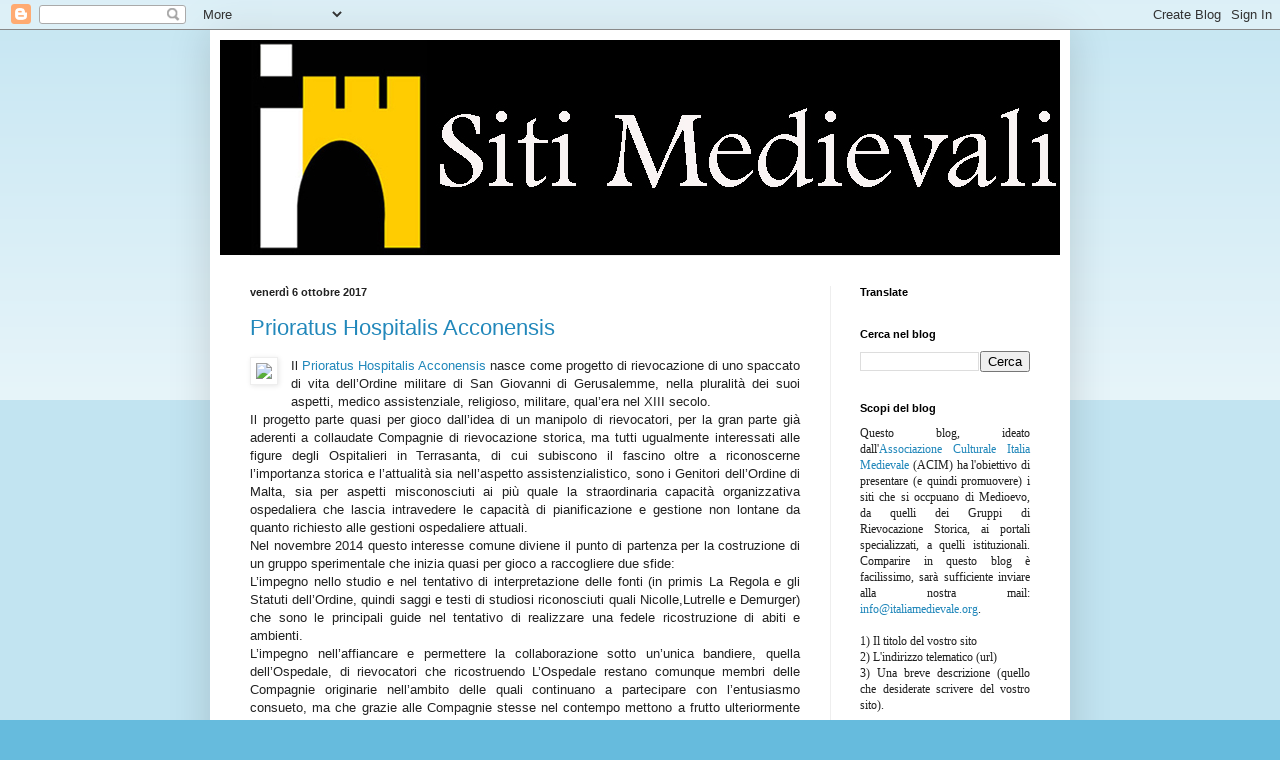

--- FILE ---
content_type: text/html; charset=UTF-8
request_url: https://sitimedievali.blogspot.com/2017/10/
body_size: 21311
content:
<!DOCTYPE html>
<html class='v2' dir='ltr' lang='it'>
<head>
<link href='https://www.blogger.com/static/v1/widgets/4128112664-css_bundle_v2.css' rel='stylesheet' type='text/css'/>
<meta content='width=1100' name='viewport'/>
<meta content='text/html; charset=UTF-8' http-equiv='Content-Type'/>
<meta content='blogger' name='generator'/>
<link href='https://sitimedievali.blogspot.com/favicon.ico' rel='icon' type='image/x-icon'/>
<link href='http://sitimedievali.blogspot.com/2017/10/' rel='canonical'/>
<link rel="alternate" type="application/atom+xml" title="Siti Medievali - Atom" href="https://sitimedievali.blogspot.com/feeds/posts/default" />
<link rel="alternate" type="application/rss+xml" title="Siti Medievali - RSS" href="https://sitimedievali.blogspot.com/feeds/posts/default?alt=rss" />
<link rel="service.post" type="application/atom+xml" title="Siti Medievali - Atom" href="https://www.blogger.com/feeds/3313963215140234816/posts/default" />
<!--Can't find substitution for tag [blog.ieCssRetrofitLinks]-->
<meta content='http://sitimedievali.blogspot.com/2017/10/' property='og:url'/>
<meta content='Siti Medievali' property='og:title'/>
<meta content='' property='og:description'/>
<title>Siti Medievali: ottobre 2017</title>
<style id='page-skin-1' type='text/css'><!--
/*
-----------------------------------------------
Blogger Template Style
Name:     Simple
Designer: Blogger
URL:      www.blogger.com
----------------------------------------------- */
/* Content
----------------------------------------------- */
body {
font: normal normal 12px Arial, Tahoma, Helvetica, FreeSans, sans-serif;
color: #222222;
background: #66bbdd none repeat scroll top left;
padding: 0 40px 40px 40px;
}
html body .region-inner {
min-width: 0;
max-width: 100%;
width: auto;
}
h2 {
font-size: 22px;
}
a:link {
text-decoration:none;
color: #2288bb;
}
a:visited {
text-decoration:none;
color: #2288bb;
}
a:hover {
text-decoration:underline;
color: #ff0000;
}
.body-fauxcolumn-outer .fauxcolumn-inner {
background: transparent url(https://resources.blogblog.com/blogblog/data/1kt/simple/body_gradient_tile_light.png) repeat scroll top left;
_background-image: none;
}
.body-fauxcolumn-outer .cap-top {
position: absolute;
z-index: 1;
height: 400px;
width: 100%;
}
.body-fauxcolumn-outer .cap-top .cap-left {
width: 100%;
background: transparent url(https://resources.blogblog.com/blogblog/data/1kt/simple/gradients_light.png) repeat-x scroll top left;
_background-image: none;
}
.content-outer {
-moz-box-shadow: 0 0 40px rgba(0, 0, 0, .15);
-webkit-box-shadow: 0 0 5px rgba(0, 0, 0, .15);
-goog-ms-box-shadow: 0 0 10px #333333;
box-shadow: 0 0 40px rgba(0, 0, 0, .15);
margin-bottom: 1px;
}
.content-inner {
padding: 10px 10px;
}
.content-inner {
background-color: #ffffff;
}
/* Header
----------------------------------------------- */
.header-outer {
background: transparent none repeat-x scroll 0 -400px;
_background-image: none;
}
.Header h1 {
font: normal normal 60px Arial, Tahoma, Helvetica, FreeSans, sans-serif;
color: #3399bb;
text-shadow: -1px -1px 1px rgba(0, 0, 0, .2);
}
.Header h1 a {
color: #3399bb;
}
.Header .description {
font-size: 140%;
color: #777777;
}
.header-inner .Header .titlewrapper {
padding: 22px 30px;
}
.header-inner .Header .descriptionwrapper {
padding: 0 30px;
}
/* Tabs
----------------------------------------------- */
.tabs-inner .section:first-child {
border-top: 1px solid #eeeeee;
}
.tabs-inner .section:first-child ul {
margin-top: -1px;
border-top: 1px solid #eeeeee;
border-left: 0 solid #eeeeee;
border-right: 0 solid #eeeeee;
}
.tabs-inner .widget ul {
background: #f5f5f5 url(https://resources.blogblog.com/blogblog/data/1kt/simple/gradients_light.png) repeat-x scroll 0 -800px;
_background-image: none;
border-bottom: 1px solid #eeeeee;
margin-top: 0;
margin-left: -30px;
margin-right: -30px;
}
.tabs-inner .widget li a {
display: inline-block;
padding: .6em 1em;
font: normal normal 14px Arial, Tahoma, Helvetica, FreeSans, sans-serif;
color: #999999;
border-left: 1px solid #ffffff;
border-right: 1px solid #eeeeee;
}
.tabs-inner .widget li:first-child a {
border-left: none;
}
.tabs-inner .widget li.selected a, .tabs-inner .widget li a:hover {
color: #000000;
background-color: #eeeeee;
text-decoration: none;
}
/* Columns
----------------------------------------------- */
.main-outer {
border-top: 0 solid #eeeeee;
}
.fauxcolumn-left-outer .fauxcolumn-inner {
border-right: 1px solid #eeeeee;
}
.fauxcolumn-right-outer .fauxcolumn-inner {
border-left: 1px solid #eeeeee;
}
/* Headings
----------------------------------------------- */
div.widget > h2,
div.widget h2.title {
margin: 0 0 1em 0;
font: normal bold 11px Arial, Tahoma, Helvetica, FreeSans, sans-serif;
color: #000000;
}
/* Widgets
----------------------------------------------- */
.widget .zippy {
color: #999999;
text-shadow: 2px 2px 1px rgba(0, 0, 0, .1);
}
.widget .popular-posts ul {
list-style: none;
}
/* Posts
----------------------------------------------- */
h2.date-header {
font: normal bold 11px Arial, Tahoma, Helvetica, FreeSans, sans-serif;
}
.date-header span {
background-color: transparent;
color: #222222;
padding: inherit;
letter-spacing: inherit;
margin: inherit;
}
.main-inner {
padding-top: 30px;
padding-bottom: 30px;
}
.main-inner .column-center-inner {
padding: 0 15px;
}
.main-inner .column-center-inner .section {
margin: 0 15px;
}
.post {
margin: 0 0 25px 0;
}
h3.post-title, .comments h4 {
font: normal normal 22px Arial, Tahoma, Helvetica, FreeSans, sans-serif;
margin: .75em 0 0;
}
.post-body {
font-size: 110%;
line-height: 1.4;
position: relative;
}
.post-body img, .post-body .tr-caption-container, .Profile img, .Image img,
.BlogList .item-thumbnail img {
padding: 2px;
background: #ffffff;
border: 1px solid #eeeeee;
-moz-box-shadow: 1px 1px 5px rgba(0, 0, 0, .1);
-webkit-box-shadow: 1px 1px 5px rgba(0, 0, 0, .1);
box-shadow: 1px 1px 5px rgba(0, 0, 0, .1);
}
.post-body img, .post-body .tr-caption-container {
padding: 5px;
}
.post-body .tr-caption-container {
color: #222222;
}
.post-body .tr-caption-container img {
padding: 0;
background: transparent;
border: none;
-moz-box-shadow: 0 0 0 rgba(0, 0, 0, .1);
-webkit-box-shadow: 0 0 0 rgba(0, 0, 0, .1);
box-shadow: 0 0 0 rgba(0, 0, 0, .1);
}
.post-header {
margin: 0 0 1.5em;
line-height: 1.6;
font-size: 90%;
}
.post-footer {
margin: 20px -2px 0;
padding: 5px 10px;
color: #666666;
background-color: #f9f9f9;
border-bottom: 1px solid #eeeeee;
line-height: 1.6;
font-size: 90%;
}
#comments .comment-author {
padding-top: 1.5em;
border-top: 1px solid #eeeeee;
background-position: 0 1.5em;
}
#comments .comment-author:first-child {
padding-top: 0;
border-top: none;
}
.avatar-image-container {
margin: .2em 0 0;
}
#comments .avatar-image-container img {
border: 1px solid #eeeeee;
}
/* Comments
----------------------------------------------- */
.comments .comments-content .icon.blog-author {
background-repeat: no-repeat;
background-image: url([data-uri]);
}
.comments .comments-content .loadmore a {
border-top: 1px solid #999999;
border-bottom: 1px solid #999999;
}
.comments .comment-thread.inline-thread {
background-color: #f9f9f9;
}
.comments .continue {
border-top: 2px solid #999999;
}
/* Accents
---------------------------------------------- */
.section-columns td.columns-cell {
border-left: 1px solid #eeeeee;
}
.blog-pager {
background: transparent none no-repeat scroll top center;
}
.blog-pager-older-link, .home-link,
.blog-pager-newer-link {
background-color: #ffffff;
padding: 5px;
}
.footer-outer {
border-top: 0 dashed #bbbbbb;
}
/* Mobile
----------------------------------------------- */
body.mobile  {
background-size: auto;
}
.mobile .body-fauxcolumn-outer {
background: transparent none repeat scroll top left;
}
.mobile .body-fauxcolumn-outer .cap-top {
background-size: 100% auto;
}
.mobile .content-outer {
-webkit-box-shadow: 0 0 3px rgba(0, 0, 0, .15);
box-shadow: 0 0 3px rgba(0, 0, 0, .15);
}
.mobile .tabs-inner .widget ul {
margin-left: 0;
margin-right: 0;
}
.mobile .post {
margin: 0;
}
.mobile .main-inner .column-center-inner .section {
margin: 0;
}
.mobile .date-header span {
padding: 0.1em 10px;
margin: 0 -10px;
}
.mobile h3.post-title {
margin: 0;
}
.mobile .blog-pager {
background: transparent none no-repeat scroll top center;
}
.mobile .footer-outer {
border-top: none;
}
.mobile .main-inner, .mobile .footer-inner {
background-color: #ffffff;
}
.mobile-index-contents {
color: #222222;
}
.mobile-link-button {
background-color: #2288bb;
}
.mobile-link-button a:link, .mobile-link-button a:visited {
color: #ffffff;
}
.mobile .tabs-inner .section:first-child {
border-top: none;
}
.mobile .tabs-inner .PageList .widget-content {
background-color: #eeeeee;
color: #000000;
border-top: 1px solid #eeeeee;
border-bottom: 1px solid #eeeeee;
}
.mobile .tabs-inner .PageList .widget-content .pagelist-arrow {
border-left: 1px solid #eeeeee;
}

--></style>
<style id='template-skin-1' type='text/css'><!--
body {
min-width: 860px;
}
.content-outer, .content-fauxcolumn-outer, .region-inner {
min-width: 860px;
max-width: 860px;
_width: 860px;
}
.main-inner .columns {
padding-left: 0px;
padding-right: 230px;
}
.main-inner .fauxcolumn-center-outer {
left: 0px;
right: 230px;
/* IE6 does not respect left and right together */
_width: expression(this.parentNode.offsetWidth -
parseInt("0px") -
parseInt("230px") + 'px');
}
.main-inner .fauxcolumn-left-outer {
width: 0px;
}
.main-inner .fauxcolumn-right-outer {
width: 230px;
}
.main-inner .column-left-outer {
width: 0px;
right: 100%;
margin-left: -0px;
}
.main-inner .column-right-outer {
width: 230px;
margin-right: -230px;
}
#layout {
min-width: 0;
}
#layout .content-outer {
min-width: 0;
width: 800px;
}
#layout .region-inner {
min-width: 0;
width: auto;
}
body#layout div.add_widget {
padding: 8px;
}
body#layout div.add_widget a {
margin-left: 32px;
}
--></style>
<link href='https://www.blogger.com/dyn-css/authorization.css?targetBlogID=3313963215140234816&amp;zx=e987ea58-f37b-444f-90b5-5a6deb4d81ef' media='none' onload='if(media!=&#39;all&#39;)media=&#39;all&#39;' rel='stylesheet'/><noscript><link href='https://www.blogger.com/dyn-css/authorization.css?targetBlogID=3313963215140234816&amp;zx=e987ea58-f37b-444f-90b5-5a6deb4d81ef' rel='stylesheet'/></noscript>
<meta name='google-adsense-platform-account' content='ca-host-pub-1556223355139109'/>
<meta name='google-adsense-platform-domain' content='blogspot.com'/>

<!-- data-ad-client=ca-pub-7383180378813782 -->

</head>
<body class='loading variant-pale'>
<div class='navbar section' id='navbar' name='Navbar'><div class='widget Navbar' data-version='1' id='Navbar1'><script type="text/javascript">
    function setAttributeOnload(object, attribute, val) {
      if(window.addEventListener) {
        window.addEventListener('load',
          function(){ object[attribute] = val; }, false);
      } else {
        window.attachEvent('onload', function(){ object[attribute] = val; });
      }
    }
  </script>
<div id="navbar-iframe-container"></div>
<script type="text/javascript" src="https://apis.google.com/js/platform.js"></script>
<script type="text/javascript">
      gapi.load("gapi.iframes:gapi.iframes.style.bubble", function() {
        if (gapi.iframes && gapi.iframes.getContext) {
          gapi.iframes.getContext().openChild({
              url: 'https://www.blogger.com/navbar/3313963215140234816?origin\x3dhttps://sitimedievali.blogspot.com',
              where: document.getElementById("navbar-iframe-container"),
              id: "navbar-iframe"
          });
        }
      });
    </script><script type="text/javascript">
(function() {
var script = document.createElement('script');
script.type = 'text/javascript';
script.src = '//pagead2.googlesyndication.com/pagead/js/google_top_exp.js';
var head = document.getElementsByTagName('head')[0];
if (head) {
head.appendChild(script);
}})();
</script>
</div></div>
<div class='body-fauxcolumns'>
<div class='fauxcolumn-outer body-fauxcolumn-outer'>
<div class='cap-top'>
<div class='cap-left'></div>
<div class='cap-right'></div>
</div>
<div class='fauxborder-left'>
<div class='fauxborder-right'></div>
<div class='fauxcolumn-inner'>
</div>
</div>
<div class='cap-bottom'>
<div class='cap-left'></div>
<div class='cap-right'></div>
</div>
</div>
</div>
<div class='content'>
<div class='content-fauxcolumns'>
<div class='fauxcolumn-outer content-fauxcolumn-outer'>
<div class='cap-top'>
<div class='cap-left'></div>
<div class='cap-right'></div>
</div>
<div class='fauxborder-left'>
<div class='fauxborder-right'></div>
<div class='fauxcolumn-inner'>
</div>
</div>
<div class='cap-bottom'>
<div class='cap-left'></div>
<div class='cap-right'></div>
</div>
</div>
</div>
<div class='content-outer'>
<div class='content-cap-top cap-top'>
<div class='cap-left'></div>
<div class='cap-right'></div>
</div>
<div class='fauxborder-left content-fauxborder-left'>
<div class='fauxborder-right content-fauxborder-right'></div>
<div class='content-inner'>
<header>
<div class='header-outer'>
<div class='header-cap-top cap-top'>
<div class='cap-left'></div>
<div class='cap-right'></div>
</div>
<div class='fauxborder-left header-fauxborder-left'>
<div class='fauxborder-right header-fauxborder-right'></div>
<div class='region-inner header-inner'>
<div class='header section' id='header' name='Intestazione'><div class='widget Header' data-version='1' id='Header1'>
<div id='header-inner'>
<a href='https://sitimedievali.blogspot.com/' style='display: block'>
<img alt='Siti Medievali' height='215px; ' id='Header1_headerimg' src='https://blogger.googleusercontent.com/img/b/R29vZ2xl/AVvXsEgi5nyNDMaOvriNOJzxjkFl8028ZrFWIVfjFIVPUeZrNu816u0umFVT2NGZbNsQB6KV8shHF2DxVti_ZA2DuaeqaQZqJFx8whFibez0wcqzpv0DYz6N3yzp2f2DZC8Oku1sxr-zLEGLP0fU/s1600/siti_medievali.jpg' style='display: block' width='860px; '/>
</a>
</div>
</div></div>
</div>
</div>
<div class='header-cap-bottom cap-bottom'>
<div class='cap-left'></div>
<div class='cap-right'></div>
</div>
</div>
</header>
<div class='tabs-outer'>
<div class='tabs-cap-top cap-top'>
<div class='cap-left'></div>
<div class='cap-right'></div>
</div>
<div class='fauxborder-left tabs-fauxborder-left'>
<div class='fauxborder-right tabs-fauxborder-right'></div>
<div class='region-inner tabs-inner'>
<div class='tabs no-items section' id='crosscol' name='Multi-colonne'></div>
<div class='tabs no-items section' id='crosscol-overflow' name='Cross-Column 2'></div>
</div>
</div>
<div class='tabs-cap-bottom cap-bottom'>
<div class='cap-left'></div>
<div class='cap-right'></div>
</div>
</div>
<div class='main-outer'>
<div class='main-cap-top cap-top'>
<div class='cap-left'></div>
<div class='cap-right'></div>
</div>
<div class='fauxborder-left main-fauxborder-left'>
<div class='fauxborder-right main-fauxborder-right'></div>
<div class='region-inner main-inner'>
<div class='columns fauxcolumns'>
<div class='fauxcolumn-outer fauxcolumn-center-outer'>
<div class='cap-top'>
<div class='cap-left'></div>
<div class='cap-right'></div>
</div>
<div class='fauxborder-left'>
<div class='fauxborder-right'></div>
<div class='fauxcolumn-inner'>
</div>
</div>
<div class='cap-bottom'>
<div class='cap-left'></div>
<div class='cap-right'></div>
</div>
</div>
<div class='fauxcolumn-outer fauxcolumn-left-outer'>
<div class='cap-top'>
<div class='cap-left'></div>
<div class='cap-right'></div>
</div>
<div class='fauxborder-left'>
<div class='fauxborder-right'></div>
<div class='fauxcolumn-inner'>
</div>
</div>
<div class='cap-bottom'>
<div class='cap-left'></div>
<div class='cap-right'></div>
</div>
</div>
<div class='fauxcolumn-outer fauxcolumn-right-outer'>
<div class='cap-top'>
<div class='cap-left'></div>
<div class='cap-right'></div>
</div>
<div class='fauxborder-left'>
<div class='fauxborder-right'></div>
<div class='fauxcolumn-inner'>
</div>
</div>
<div class='cap-bottom'>
<div class='cap-left'></div>
<div class='cap-right'></div>
</div>
</div>
<!-- corrects IE6 width calculation -->
<div class='columns-inner'>
<div class='column-center-outer'>
<div class='column-center-inner'>
<div class='main section' id='main' name='Principale'><div class='widget Blog' data-version='1' id='Blog1'>
<div class='blog-posts hfeed'>

          <div class="date-outer">
        
<h2 class='date-header'><span>venerdì 6 ottobre 2017</span></h2>

          <div class="date-posts">
        
<div class='post-outer'>
<div class='post hentry uncustomized-post-template' itemprop='blogPost' itemscope='itemscope' itemtype='http://schema.org/BlogPosting'>
<meta content='http://www.pha-project.com/wp-content/uploads/2016/01/logo-297x300.png' itemprop='image_url'/>
<meta content='3313963215140234816' itemprop='blogId'/>
<meta content='5609166636459700339' itemprop='postId'/>
<a name='5609166636459700339'></a>
<h3 class='post-title entry-title' itemprop='name'>
<a href='https://sitimedievali.blogspot.com/2017/10/prioratus-hospitalis-acconensis.html'>Prioratus Hospitalis Acconensis</a>
</h3>
<div class='post-header'>
<div class='post-header-line-1'></div>
</div>
<div class='post-body entry-content' id='post-body-5609166636459700339' itemprop='description articleBody'>
<div class="separator" style="clear: both; text-align: center;">
<a href="http://www.pha-project.com/wp-content/uploads/2016/01/logo-297x300.png" imageanchor="1" style="clear: left; float: left; margin-bottom: 1em; margin-right: 1em;"><img border="0" data-original-height="300" data-original-width="297" src="https://lh3.googleusercontent.com/blogger_img_proxy/AEn0k_vEVotviTnw1aGtqm_tBVNkkxvu_DLbaZuCEe9-g4E8ZWq08hzJ4LhSfOWOBriMmF-GhyYdcVXS4JS6RCGB9CVbXRiWLJTKJmUBn3MzGTJcZTaPEzyb8KVadr96w6SVW9xdB2L9eVvO5Q=s0-d"></a></div>
<div style="text-align: justify;">
<span style="font-size: small;"><span style="font-family: Arial,Helvetica,sans-serif;">Il <a href="http://www.pha-project.com/" target="_blank">Prioratus Hospitalis Acconensis</a> nasce come progetto di rievocazione di uno spaccato di vita 
dell&#8217;Ordine militare di San Giovanni di Gerusalemme, nella pluralità dei
 suoi aspetti, medico assistenziale, religioso, militare, qual&#8217;era nel 
XIII secolo.<br />
Il progetto parte quasi per gioco dall&#8217;idea di un manipolo di 
rievocatori, per la gran parte già aderenti a collaudate Compagnie di 
rievocazione storica, ma tutti ugualmente interessati alle figure degli 
Ospitalieri in Terrasanta, di cui subiscono il fascino oltre a 
riconoscerne l&#8217;importanza storica e l&#8217;attualità sia nell&#8217;aspetto 
assistenzialistico, sono i Genitori dell&#8217;Ordine di Malta, sia per 
aspetti misconosciuti ai più quale la straordinaria capacità 
organizzativa ospedaliera che lascia intravedere le&nbsp;capacità di 
pianificazione e gestione non lontane da quanto richiesto alle gestioni 
ospedaliere attuali.<br />
Nel novembre 2014 questo interesse comune diviene il punto di partenza 
per la costruzione di un gruppo sperimentale che inizia quasi per gioco a
 raccogliere due sfide:<br />
L&#8217;impegno nello&nbsp;studio e nel tentativo di interpretazione delle fonti 
(in primis La Regola e gli Statuti dell&#8217;Ordine, quindi saggi e testi di 
studiosi riconosciuti quali Nicolle,Lutrelle e Demurger) che sono&nbsp;le 
principali guide nel tentativo di realizzare una fedele ricostruzione di
 abiti e ambienti.<br />
L&#8217;impegno nell&#8217;affiancare e permettere la collaborazione sotto un&#8217;unica 
bandiere, quella dell&#8217;Ospedale, di rievocatori che ricostruendo 
L&#8217;Ospedale restano comunque membri delle Compagnie originarie 
nell&#8217;ambito delle quali continuano a partecipare con l&#8217;entusiasmo 
consueto, ma che grazie alle Compagnie stesse nel contempo mettono a 
frutto ulteriormente risorse di uomini mezzi e conoscenze.<br />
Dagli sforzi comuni prende lentamente forma il PHA arrivando a fine 2015
 all&#8217;allestimento di un gruppo che, oltre a proporsi sulla scena 
rievocativa della stagione 2016, è riuscito a dar forma a quadri che ben
 costruiscono scene di vita dell&#8217;Ordine, coinvolgendovi le figure 
militari, religiose e assistenziali, maschili e femminili, affiancate 
dall&#8217;universo laico che ruota intorno alla realtà dell&#8217;Ordine in un 
intreccio quanto mai vitale.</span></span></div>
<div style="text-align: justify;">
<span style="font-size: small;"><span style="font-family: Arial,Helvetica,sans-serif;"><a href="http://www.pha-project.com/" target="_blank">Visita il sito</a> !</span></span></div>
<div style="text-align: justify;">
<span style="font-size: small;"><span style="font-family: Arial,Helvetica,sans-serif;">Visita la <a href="https://www.facebook.com/Prioratus-Hospitalis-Acconensis-452799738255787" target="_blank">pagina Facebook</a> ! </span></span></div>
<div style='clear: both;'></div>
</div>
<div class='post-footer'>
<div class='post-footer-line post-footer-line-1'>
<span class='post-author vcard'>
Pubblicato da
<span class='fn' itemprop='author' itemscope='itemscope' itemtype='http://schema.org/Person'>
<meta content='https://www.blogger.com/profile/18167904232959442706' itemprop='url'/>
<a class='g-profile' href='https://www.blogger.com/profile/18167904232959442706' rel='author' title='author profile'>
<span itemprop='name'>Italia Medievale</span>
</a>
</span>
</span>
<span class='post-timestamp'>
alle
<meta content='http://sitimedievali.blogspot.com/2017/10/prioratus-hospitalis-acconensis.html' itemprop='url'/>
<a class='timestamp-link' href='https://sitimedievali.blogspot.com/2017/10/prioratus-hospitalis-acconensis.html' rel='bookmark' title='permanent link'><abbr class='published' itemprop='datePublished' title='2017-10-06T08:14:00+02:00'>08:14</abbr></a>
</span>
<span class='post-comment-link'>
<a class='comment-link' href='https://www.blogger.com/comment/fullpage/post/3313963215140234816/5609166636459700339' onclick=''>
3 commenti:
  </a>
</span>
<span class='post-icons'>
<span class='item-control blog-admin pid-1508104214'>
<a href='https://www.blogger.com/post-edit.g?blogID=3313963215140234816&postID=5609166636459700339&from=pencil' title='Modifica post'>
<img alt='' class='icon-action' height='18' src='https://resources.blogblog.com/img/icon18_edit_allbkg.gif' width='18'/>
</a>
</span>
</span>
<div class='post-share-buttons goog-inline-block'>
<a class='goog-inline-block share-button sb-email' href='https://www.blogger.com/share-post.g?blogID=3313963215140234816&postID=5609166636459700339&target=email' target='_blank' title='Invia tramite email'><span class='share-button-link-text'>Invia tramite email</span></a><a class='goog-inline-block share-button sb-blog' href='https://www.blogger.com/share-post.g?blogID=3313963215140234816&postID=5609166636459700339&target=blog' onclick='window.open(this.href, "_blank", "height=270,width=475"); return false;' target='_blank' title='Postalo sul blog'><span class='share-button-link-text'>Postalo sul blog</span></a><a class='goog-inline-block share-button sb-twitter' href='https://www.blogger.com/share-post.g?blogID=3313963215140234816&postID=5609166636459700339&target=twitter' target='_blank' title='Condividi su X'><span class='share-button-link-text'>Condividi su X</span></a><a class='goog-inline-block share-button sb-facebook' href='https://www.blogger.com/share-post.g?blogID=3313963215140234816&postID=5609166636459700339&target=facebook' onclick='window.open(this.href, "_blank", "height=430,width=640"); return false;' target='_blank' title='Condividi su Facebook'><span class='share-button-link-text'>Condividi su Facebook</span></a><a class='goog-inline-block share-button sb-pinterest' href='https://www.blogger.com/share-post.g?blogID=3313963215140234816&postID=5609166636459700339&target=pinterest' target='_blank' title='Condividi su Pinterest'><span class='share-button-link-text'>Condividi su Pinterest</span></a>
</div>
</div>
<div class='post-footer-line post-footer-line-2'>
<span class='post-labels'>
Etichette:
<a href='https://sitimedievali.blogspot.com/search/label/medievale' rel='tag'>medievale</a>,
<a href='https://sitimedievali.blogspot.com/search/label/medioevo' rel='tag'>medioevo</a>,
<a href='https://sitimedievali.blogspot.com/search/label/Ospitalieri' rel='tag'>Ospitalieri</a>,
<a href='https://sitimedievali.blogspot.com/search/label/Terrasanta' rel='tag'>Terrasanta</a>
</span>
</div>
<div class='post-footer-line post-footer-line-3'>
<span class='post-location'>
</span>
</div>
</div>
</div>
</div>

        </div></div>
      
</div>
<div class='blog-pager' id='blog-pager'>
<span id='blog-pager-newer-link'>
<a class='blog-pager-newer-link' href='https://sitimedievali.blogspot.com/search?updated-max=2020-01-31T07:58:00%2B01:00&amp;max-results=10&amp;reverse-paginate=true' id='Blog1_blog-pager-newer-link' title='Post più recenti'>Post più recenti</a>
</span>
<span id='blog-pager-older-link'>
<a class='blog-pager-older-link' href='https://sitimedievali.blogspot.com/search?updated-max=2017-10-06T08:14:00%2B02:00&amp;max-results=10' id='Blog1_blog-pager-older-link' title='Post più vecchi'>Post più vecchi</a>
</span>
<a class='home-link' href='https://sitimedievali.blogspot.com/'>Home page</a>
</div>
<div class='clear'></div>
<div class='blog-feeds'>
<div class='feed-links'>
Iscriviti a:
<a class='feed-link' href='https://sitimedievali.blogspot.com/feeds/posts/default' target='_blank' type='application/atom+xml'>Commenti (Atom)</a>
</div>
</div>
</div></div>
</div>
</div>
<div class='column-left-outer'>
<div class='column-left-inner'>
<aside>
</aside>
</div>
</div>
<div class='column-right-outer'>
<div class='column-right-inner'>
<aside>
<div class='sidebar section' id='sidebar-right-1'><div class='widget Translate' data-version='1' id='Translate1'>
<h2 class='title'>Translate</h2>
<div id='google_translate_element'></div>
<script>
    function googleTranslateElementInit() {
      new google.translate.TranslateElement({
        pageLanguage: 'it',
        autoDisplay: 'true',
        layout: google.translate.TranslateElement.InlineLayout.VERTICAL
      }, 'google_translate_element');
    }
  </script>
<script src='//translate.google.com/translate_a/element.js?cb=googleTranslateElementInit'></script>
<div class='clear'></div>
</div><div class='widget BlogSearch' data-version='1' id='BlogSearch1'>
<h2 class='title'>Cerca nel blog</h2>
<div class='widget-content'>
<div id='BlogSearch1_form'>
<form action='https://sitimedievali.blogspot.com/search' class='gsc-search-box' target='_top'>
<table cellpadding='0' cellspacing='0' class='gsc-search-box'>
<tbody>
<tr>
<td class='gsc-input'>
<input autocomplete='off' class='gsc-input' name='q' size='10' title='search' type='text' value=''/>
</td>
<td class='gsc-search-button'>
<input class='gsc-search-button' title='search' type='submit' value='Cerca'/>
</td>
</tr>
</tbody>
</table>
</form>
</div>
</div>
<div class='clear'></div>
</div><div class='widget Text' data-version='1' id='Text1'>
<h2 class='title'>Scopi del blog</h2>
<div class='widget-content'>
<div style="text-align: justify;"><span style="font-size:100%;"><span style="font-family:times new roman;">Questo blog, ideato dall'<a class="navlink" href="http://www.italiamedievale.org/">Associazione Culturale Italia Medievale</a> (ACIM) ha l'obiettivo di presentare (e quindi promuovere) i siti che si occpuano di Medioevo, da quelli dei Gruppi di Rievocazione Storica, ai portali specializzati, a quelli istituzionali. Comparire in questo blog è facilissimo, sarà sufficiente inviare alla nostra mail: <a class="navlink" href="mailto:info@italiamedievale.org">info@italiamedievale.org</a>.</span></span><br/><span style="font-size:100%;"><span style="font-family:times new roman;"></span></span><br/><span style="font-size:100%;"><span style="font-family:times new roman;">						1) Il titolo del vostro sito</span></span><br/><span style="font-size:100%;"><span style="font-family:times new roman;">						2) L'indirizzo telematico (url)</span></span><br/><span style="font-size:100%;"><span style="font-family:times new roman;">						3) Una breve descrizione (quello che desiderate scrivere del vostro sito).</span></span><br/><span style="font-size:100%;"><span style="font-family:times new roman;"></span></span><br/><span style="font-size:100%;"><span style="font-family:times new roman;">Non aspettare, segnala e promuovi il tuo sito, utilizza anche la funzione <span style="font-weight: bold;">Commenti</span> al piede dei post.</span></span></div>
</div>
<div class='clear'></div>
</div><div class='widget Followers' data-version='1' id='Followers1'>
<h2 class='title'>Lettori fissi</h2>
<div class='widget-content'>
<div id='Followers1-wrapper'>
<div style='margin-right:2px;'>
<div><script type="text/javascript" src="https://apis.google.com/js/platform.js"></script>
<div id="followers-iframe-container"></div>
<script type="text/javascript">
    window.followersIframe = null;
    function followersIframeOpen(url) {
      gapi.load("gapi.iframes", function() {
        if (gapi.iframes && gapi.iframes.getContext) {
          window.followersIframe = gapi.iframes.getContext().openChild({
            url: url,
            where: document.getElementById("followers-iframe-container"),
            messageHandlersFilter: gapi.iframes.CROSS_ORIGIN_IFRAMES_FILTER,
            messageHandlers: {
              '_ready': function(obj) {
                window.followersIframe.getIframeEl().height = obj.height;
              },
              'reset': function() {
                window.followersIframe.close();
                followersIframeOpen("https://www.blogger.com/followers/frame/3313963215140234816?colors\x3dCgt0cmFuc3BhcmVudBILdHJhbnNwYXJlbnQaByMyMjIyMjIiByMyMjg4YmIqByNmZmZmZmYyByMwMDAwMDA6ByMyMjIyMjJCByMyMjg4YmJKByM5OTk5OTlSByMyMjg4YmJaC3RyYW5zcGFyZW50\x26pageSize\x3d21\x26hl\x3dit\x26origin\x3dhttps://sitimedievali.blogspot.com");
              },
              'open': function(url) {
                window.followersIframe.close();
                followersIframeOpen(url);
              }
            }
          });
        }
      });
    }
    followersIframeOpen("https://www.blogger.com/followers/frame/3313963215140234816?colors\x3dCgt0cmFuc3BhcmVudBILdHJhbnNwYXJlbnQaByMyMjIyMjIiByMyMjg4YmIqByNmZmZmZmYyByMwMDAwMDA6ByMyMjIyMjJCByMyMjg4YmJKByM5OTk5OTlSByMyMjg4YmJaC3RyYW5zcGFyZW50\x26pageSize\x3d21\x26hl\x3dit\x26origin\x3dhttps://sitimedievali.blogspot.com");
  </script></div>
</div>
</div>
<div class='clear'></div>
</div>
</div><div class='widget BlogArchive' data-version='1' id='BlogArchive1'>
<h2>Archivio blog</h2>
<div class='widget-content'>
<div id='ArchiveList'>
<div id='BlogArchive1_ArchiveList'>
<ul class='hierarchy'>
<li class='archivedate collapsed'>
<a class='toggle' href='javascript:void(0)'>
<span class='zippy'>

        &#9658;&#160;
      
</span>
</a>
<a class='post-count-link' href='https://sitimedievali.blogspot.com/2023/'>
2023
</a>
<span class='post-count' dir='ltr'>(5)</span>
<ul class='hierarchy'>
<li class='archivedate collapsed'>
<a class='toggle' href='javascript:void(0)'>
<span class='zippy'>

        &#9658;&#160;
      
</span>
</a>
<a class='post-count-link' href='https://sitimedievali.blogspot.com/2023/11/'>
novembre
</a>
<span class='post-count' dir='ltr'>(1)</span>
</li>
</ul>
<ul class='hierarchy'>
<li class='archivedate collapsed'>
<a class='toggle' href='javascript:void(0)'>
<span class='zippy'>

        &#9658;&#160;
      
</span>
</a>
<a class='post-count-link' href='https://sitimedievali.blogspot.com/2023/05/'>
maggio
</a>
<span class='post-count' dir='ltr'>(1)</span>
</li>
</ul>
<ul class='hierarchy'>
<li class='archivedate collapsed'>
<a class='toggle' href='javascript:void(0)'>
<span class='zippy'>

        &#9658;&#160;
      
</span>
</a>
<a class='post-count-link' href='https://sitimedievali.blogspot.com/2023/03/'>
marzo
</a>
<span class='post-count' dir='ltr'>(1)</span>
</li>
</ul>
<ul class='hierarchy'>
<li class='archivedate collapsed'>
<a class='toggle' href='javascript:void(0)'>
<span class='zippy'>

        &#9658;&#160;
      
</span>
</a>
<a class='post-count-link' href='https://sitimedievali.blogspot.com/2023/02/'>
febbraio
</a>
<span class='post-count' dir='ltr'>(2)</span>
</li>
</ul>
</li>
</ul>
<ul class='hierarchy'>
<li class='archivedate collapsed'>
<a class='toggle' href='javascript:void(0)'>
<span class='zippy'>

        &#9658;&#160;
      
</span>
</a>
<a class='post-count-link' href='https://sitimedievali.blogspot.com/2021/'>
2021
</a>
<span class='post-count' dir='ltr'>(4)</span>
<ul class='hierarchy'>
<li class='archivedate collapsed'>
<a class='toggle' href='javascript:void(0)'>
<span class='zippy'>

        &#9658;&#160;
      
</span>
</a>
<a class='post-count-link' href='https://sitimedievali.blogspot.com/2021/09/'>
settembre
</a>
<span class='post-count' dir='ltr'>(1)</span>
</li>
</ul>
<ul class='hierarchy'>
<li class='archivedate collapsed'>
<a class='toggle' href='javascript:void(0)'>
<span class='zippy'>

        &#9658;&#160;
      
</span>
</a>
<a class='post-count-link' href='https://sitimedievali.blogspot.com/2021/05/'>
maggio
</a>
<span class='post-count' dir='ltr'>(1)</span>
</li>
</ul>
<ul class='hierarchy'>
<li class='archivedate collapsed'>
<a class='toggle' href='javascript:void(0)'>
<span class='zippy'>

        &#9658;&#160;
      
</span>
</a>
<a class='post-count-link' href='https://sitimedievali.blogspot.com/2021/04/'>
aprile
</a>
<span class='post-count' dir='ltr'>(1)</span>
</li>
</ul>
<ul class='hierarchy'>
<li class='archivedate collapsed'>
<a class='toggle' href='javascript:void(0)'>
<span class='zippy'>

        &#9658;&#160;
      
</span>
</a>
<a class='post-count-link' href='https://sitimedievali.blogspot.com/2021/01/'>
gennaio
</a>
<span class='post-count' dir='ltr'>(1)</span>
</li>
</ul>
</li>
</ul>
<ul class='hierarchy'>
<li class='archivedate collapsed'>
<a class='toggle' href='javascript:void(0)'>
<span class='zippy'>

        &#9658;&#160;
      
</span>
</a>
<a class='post-count-link' href='https://sitimedievali.blogspot.com/2020/'>
2020
</a>
<span class='post-count' dir='ltr'>(6)</span>
<ul class='hierarchy'>
<li class='archivedate collapsed'>
<a class='toggle' href='javascript:void(0)'>
<span class='zippy'>

        &#9658;&#160;
      
</span>
</a>
<a class='post-count-link' href='https://sitimedievali.blogspot.com/2020/12/'>
dicembre
</a>
<span class='post-count' dir='ltr'>(1)</span>
</li>
</ul>
<ul class='hierarchy'>
<li class='archivedate collapsed'>
<a class='toggle' href='javascript:void(0)'>
<span class='zippy'>

        &#9658;&#160;
      
</span>
</a>
<a class='post-count-link' href='https://sitimedievali.blogspot.com/2020/08/'>
agosto
</a>
<span class='post-count' dir='ltr'>(1)</span>
</li>
</ul>
<ul class='hierarchy'>
<li class='archivedate collapsed'>
<a class='toggle' href='javascript:void(0)'>
<span class='zippy'>

        &#9658;&#160;
      
</span>
</a>
<a class='post-count-link' href='https://sitimedievali.blogspot.com/2020/05/'>
maggio
</a>
<span class='post-count' dir='ltr'>(1)</span>
</li>
</ul>
<ul class='hierarchy'>
<li class='archivedate collapsed'>
<a class='toggle' href='javascript:void(0)'>
<span class='zippy'>

        &#9658;&#160;
      
</span>
</a>
<a class='post-count-link' href='https://sitimedievali.blogspot.com/2020/04/'>
aprile
</a>
<span class='post-count' dir='ltr'>(2)</span>
</li>
</ul>
<ul class='hierarchy'>
<li class='archivedate collapsed'>
<a class='toggle' href='javascript:void(0)'>
<span class='zippy'>

        &#9658;&#160;
      
</span>
</a>
<a class='post-count-link' href='https://sitimedievali.blogspot.com/2020/01/'>
gennaio
</a>
<span class='post-count' dir='ltr'>(1)</span>
</li>
</ul>
</li>
</ul>
<ul class='hierarchy'>
<li class='archivedate collapsed'>
<a class='toggle' href='javascript:void(0)'>
<span class='zippy'>

        &#9658;&#160;
      
</span>
</a>
<a class='post-count-link' href='https://sitimedievali.blogspot.com/2019/'>
2019
</a>
<span class='post-count' dir='ltr'>(6)</span>
<ul class='hierarchy'>
<li class='archivedate collapsed'>
<a class='toggle' href='javascript:void(0)'>
<span class='zippy'>

        &#9658;&#160;
      
</span>
</a>
<a class='post-count-link' href='https://sitimedievali.blogspot.com/2019/11/'>
novembre
</a>
<span class='post-count' dir='ltr'>(1)</span>
</li>
</ul>
<ul class='hierarchy'>
<li class='archivedate collapsed'>
<a class='toggle' href='javascript:void(0)'>
<span class='zippy'>

        &#9658;&#160;
      
</span>
</a>
<a class='post-count-link' href='https://sitimedievali.blogspot.com/2019/10/'>
ottobre
</a>
<span class='post-count' dir='ltr'>(1)</span>
</li>
</ul>
<ul class='hierarchy'>
<li class='archivedate collapsed'>
<a class='toggle' href='javascript:void(0)'>
<span class='zippy'>

        &#9658;&#160;
      
</span>
</a>
<a class='post-count-link' href='https://sitimedievali.blogspot.com/2019/08/'>
agosto
</a>
<span class='post-count' dir='ltr'>(1)</span>
</li>
</ul>
<ul class='hierarchy'>
<li class='archivedate collapsed'>
<a class='toggle' href='javascript:void(0)'>
<span class='zippy'>

        &#9658;&#160;
      
</span>
</a>
<a class='post-count-link' href='https://sitimedievali.blogspot.com/2019/05/'>
maggio
</a>
<span class='post-count' dir='ltr'>(1)</span>
</li>
</ul>
<ul class='hierarchy'>
<li class='archivedate collapsed'>
<a class='toggle' href='javascript:void(0)'>
<span class='zippy'>

        &#9658;&#160;
      
</span>
</a>
<a class='post-count-link' href='https://sitimedievali.blogspot.com/2019/03/'>
marzo
</a>
<span class='post-count' dir='ltr'>(1)</span>
</li>
</ul>
<ul class='hierarchy'>
<li class='archivedate collapsed'>
<a class='toggle' href='javascript:void(0)'>
<span class='zippy'>

        &#9658;&#160;
      
</span>
</a>
<a class='post-count-link' href='https://sitimedievali.blogspot.com/2019/02/'>
febbraio
</a>
<span class='post-count' dir='ltr'>(1)</span>
</li>
</ul>
</li>
</ul>
<ul class='hierarchy'>
<li class='archivedate collapsed'>
<a class='toggle' href='javascript:void(0)'>
<span class='zippy'>

        &#9658;&#160;
      
</span>
</a>
<a class='post-count-link' href='https://sitimedievali.blogspot.com/2018/'>
2018
</a>
<span class='post-count' dir='ltr'>(3)</span>
<ul class='hierarchy'>
<li class='archivedate collapsed'>
<a class='toggle' href='javascript:void(0)'>
<span class='zippy'>

        &#9658;&#160;
      
</span>
</a>
<a class='post-count-link' href='https://sitimedievali.blogspot.com/2018/12/'>
dicembre
</a>
<span class='post-count' dir='ltr'>(1)</span>
</li>
</ul>
<ul class='hierarchy'>
<li class='archivedate collapsed'>
<a class='toggle' href='javascript:void(0)'>
<span class='zippy'>

        &#9658;&#160;
      
</span>
</a>
<a class='post-count-link' href='https://sitimedievali.blogspot.com/2018/11/'>
novembre
</a>
<span class='post-count' dir='ltr'>(1)</span>
</li>
</ul>
<ul class='hierarchy'>
<li class='archivedate collapsed'>
<a class='toggle' href='javascript:void(0)'>
<span class='zippy'>

        &#9658;&#160;
      
</span>
</a>
<a class='post-count-link' href='https://sitimedievali.blogspot.com/2018/05/'>
maggio
</a>
<span class='post-count' dir='ltr'>(1)</span>
</li>
</ul>
</li>
</ul>
<ul class='hierarchy'>
<li class='archivedate expanded'>
<a class='toggle' href='javascript:void(0)'>
<span class='zippy toggle-open'>

        &#9660;&#160;
      
</span>
</a>
<a class='post-count-link' href='https://sitimedievali.blogspot.com/2017/'>
2017
</a>
<span class='post-count' dir='ltr'>(9)</span>
<ul class='hierarchy'>
<li class='archivedate collapsed'>
<a class='toggle' href='javascript:void(0)'>
<span class='zippy'>

        &#9658;&#160;
      
</span>
</a>
<a class='post-count-link' href='https://sitimedievali.blogspot.com/2017/11/'>
novembre
</a>
<span class='post-count' dir='ltr'>(1)</span>
</li>
</ul>
<ul class='hierarchy'>
<li class='archivedate expanded'>
<a class='toggle' href='javascript:void(0)'>
<span class='zippy toggle-open'>

        &#9660;&#160;
      
</span>
</a>
<a class='post-count-link' href='https://sitimedievali.blogspot.com/2017/10/'>
ottobre
</a>
<span class='post-count' dir='ltr'>(1)</span>
<ul class='posts'>
<li><a href='https://sitimedievali.blogspot.com/2017/10/prioratus-hospitalis-acconensis.html'>Prioratus Hospitalis Acconensis</a></li>
</ul>
</li>
</ul>
<ul class='hierarchy'>
<li class='archivedate collapsed'>
<a class='toggle' href='javascript:void(0)'>
<span class='zippy'>

        &#9658;&#160;
      
</span>
</a>
<a class='post-count-link' href='https://sitimedievali.blogspot.com/2017/09/'>
settembre
</a>
<span class='post-count' dir='ltr'>(1)</span>
</li>
</ul>
<ul class='hierarchy'>
<li class='archivedate collapsed'>
<a class='toggle' href='javascript:void(0)'>
<span class='zippy'>

        &#9658;&#160;
      
</span>
</a>
<a class='post-count-link' href='https://sitimedievali.blogspot.com/2017/08/'>
agosto
</a>
<span class='post-count' dir='ltr'>(2)</span>
</li>
</ul>
<ul class='hierarchy'>
<li class='archivedate collapsed'>
<a class='toggle' href='javascript:void(0)'>
<span class='zippy'>

        &#9658;&#160;
      
</span>
</a>
<a class='post-count-link' href='https://sitimedievali.blogspot.com/2017/06/'>
giugno
</a>
<span class='post-count' dir='ltr'>(2)</span>
</li>
</ul>
<ul class='hierarchy'>
<li class='archivedate collapsed'>
<a class='toggle' href='javascript:void(0)'>
<span class='zippy'>

        &#9658;&#160;
      
</span>
</a>
<a class='post-count-link' href='https://sitimedievali.blogspot.com/2017/03/'>
marzo
</a>
<span class='post-count' dir='ltr'>(1)</span>
</li>
</ul>
<ul class='hierarchy'>
<li class='archivedate collapsed'>
<a class='toggle' href='javascript:void(0)'>
<span class='zippy'>

        &#9658;&#160;
      
</span>
</a>
<a class='post-count-link' href='https://sitimedievali.blogspot.com/2017/02/'>
febbraio
</a>
<span class='post-count' dir='ltr'>(1)</span>
</li>
</ul>
</li>
</ul>
<ul class='hierarchy'>
<li class='archivedate collapsed'>
<a class='toggle' href='javascript:void(0)'>
<span class='zippy'>

        &#9658;&#160;
      
</span>
</a>
<a class='post-count-link' href='https://sitimedievali.blogspot.com/2016/'>
2016
</a>
<span class='post-count' dir='ltr'>(8)</span>
<ul class='hierarchy'>
<li class='archivedate collapsed'>
<a class='toggle' href='javascript:void(0)'>
<span class='zippy'>

        &#9658;&#160;
      
</span>
</a>
<a class='post-count-link' href='https://sitimedievali.blogspot.com/2016/10/'>
ottobre
</a>
<span class='post-count' dir='ltr'>(1)</span>
</li>
</ul>
<ul class='hierarchy'>
<li class='archivedate collapsed'>
<a class='toggle' href='javascript:void(0)'>
<span class='zippy'>

        &#9658;&#160;
      
</span>
</a>
<a class='post-count-link' href='https://sitimedievali.blogspot.com/2016/08/'>
agosto
</a>
<span class='post-count' dir='ltr'>(1)</span>
</li>
</ul>
<ul class='hierarchy'>
<li class='archivedate collapsed'>
<a class='toggle' href='javascript:void(0)'>
<span class='zippy'>

        &#9658;&#160;
      
</span>
</a>
<a class='post-count-link' href='https://sitimedievali.blogspot.com/2016/07/'>
luglio
</a>
<span class='post-count' dir='ltr'>(1)</span>
</li>
</ul>
<ul class='hierarchy'>
<li class='archivedate collapsed'>
<a class='toggle' href='javascript:void(0)'>
<span class='zippy'>

        &#9658;&#160;
      
</span>
</a>
<a class='post-count-link' href='https://sitimedievali.blogspot.com/2016/06/'>
giugno
</a>
<span class='post-count' dir='ltr'>(1)</span>
</li>
</ul>
<ul class='hierarchy'>
<li class='archivedate collapsed'>
<a class='toggle' href='javascript:void(0)'>
<span class='zippy'>

        &#9658;&#160;
      
</span>
</a>
<a class='post-count-link' href='https://sitimedievali.blogspot.com/2016/05/'>
maggio
</a>
<span class='post-count' dir='ltr'>(1)</span>
</li>
</ul>
<ul class='hierarchy'>
<li class='archivedate collapsed'>
<a class='toggle' href='javascript:void(0)'>
<span class='zippy'>

        &#9658;&#160;
      
</span>
</a>
<a class='post-count-link' href='https://sitimedievali.blogspot.com/2016/04/'>
aprile
</a>
<span class='post-count' dir='ltr'>(1)</span>
</li>
</ul>
<ul class='hierarchy'>
<li class='archivedate collapsed'>
<a class='toggle' href='javascript:void(0)'>
<span class='zippy'>

        &#9658;&#160;
      
</span>
</a>
<a class='post-count-link' href='https://sitimedievali.blogspot.com/2016/01/'>
gennaio
</a>
<span class='post-count' dir='ltr'>(2)</span>
</li>
</ul>
</li>
</ul>
<ul class='hierarchy'>
<li class='archivedate collapsed'>
<a class='toggle' href='javascript:void(0)'>
<span class='zippy'>

        &#9658;&#160;
      
</span>
</a>
<a class='post-count-link' href='https://sitimedievali.blogspot.com/2015/'>
2015
</a>
<span class='post-count' dir='ltr'>(20)</span>
<ul class='hierarchy'>
<li class='archivedate collapsed'>
<a class='toggle' href='javascript:void(0)'>
<span class='zippy'>

        &#9658;&#160;
      
</span>
</a>
<a class='post-count-link' href='https://sitimedievali.blogspot.com/2015/11/'>
novembre
</a>
<span class='post-count' dir='ltr'>(2)</span>
</li>
</ul>
<ul class='hierarchy'>
<li class='archivedate collapsed'>
<a class='toggle' href='javascript:void(0)'>
<span class='zippy'>

        &#9658;&#160;
      
</span>
</a>
<a class='post-count-link' href='https://sitimedievali.blogspot.com/2015/10/'>
ottobre
</a>
<span class='post-count' dir='ltr'>(1)</span>
</li>
</ul>
<ul class='hierarchy'>
<li class='archivedate collapsed'>
<a class='toggle' href='javascript:void(0)'>
<span class='zippy'>

        &#9658;&#160;
      
</span>
</a>
<a class='post-count-link' href='https://sitimedievali.blogspot.com/2015/09/'>
settembre
</a>
<span class='post-count' dir='ltr'>(2)</span>
</li>
</ul>
<ul class='hierarchy'>
<li class='archivedate collapsed'>
<a class='toggle' href='javascript:void(0)'>
<span class='zippy'>

        &#9658;&#160;
      
</span>
</a>
<a class='post-count-link' href='https://sitimedievali.blogspot.com/2015/07/'>
luglio
</a>
<span class='post-count' dir='ltr'>(3)</span>
</li>
</ul>
<ul class='hierarchy'>
<li class='archivedate collapsed'>
<a class='toggle' href='javascript:void(0)'>
<span class='zippy'>

        &#9658;&#160;
      
</span>
</a>
<a class='post-count-link' href='https://sitimedievali.blogspot.com/2015/06/'>
giugno
</a>
<span class='post-count' dir='ltr'>(1)</span>
</li>
</ul>
<ul class='hierarchy'>
<li class='archivedate collapsed'>
<a class='toggle' href='javascript:void(0)'>
<span class='zippy'>

        &#9658;&#160;
      
</span>
</a>
<a class='post-count-link' href='https://sitimedievali.blogspot.com/2015/05/'>
maggio
</a>
<span class='post-count' dir='ltr'>(2)</span>
</li>
</ul>
<ul class='hierarchy'>
<li class='archivedate collapsed'>
<a class='toggle' href='javascript:void(0)'>
<span class='zippy'>

        &#9658;&#160;
      
</span>
</a>
<a class='post-count-link' href='https://sitimedievali.blogspot.com/2015/04/'>
aprile
</a>
<span class='post-count' dir='ltr'>(2)</span>
</li>
</ul>
<ul class='hierarchy'>
<li class='archivedate collapsed'>
<a class='toggle' href='javascript:void(0)'>
<span class='zippy'>

        &#9658;&#160;
      
</span>
</a>
<a class='post-count-link' href='https://sitimedievali.blogspot.com/2015/03/'>
marzo
</a>
<span class='post-count' dir='ltr'>(2)</span>
</li>
</ul>
<ul class='hierarchy'>
<li class='archivedate collapsed'>
<a class='toggle' href='javascript:void(0)'>
<span class='zippy'>

        &#9658;&#160;
      
</span>
</a>
<a class='post-count-link' href='https://sitimedievali.blogspot.com/2015/02/'>
febbraio
</a>
<span class='post-count' dir='ltr'>(1)</span>
</li>
</ul>
<ul class='hierarchy'>
<li class='archivedate collapsed'>
<a class='toggle' href='javascript:void(0)'>
<span class='zippy'>

        &#9658;&#160;
      
</span>
</a>
<a class='post-count-link' href='https://sitimedievali.blogspot.com/2015/01/'>
gennaio
</a>
<span class='post-count' dir='ltr'>(4)</span>
</li>
</ul>
</li>
</ul>
<ul class='hierarchy'>
<li class='archivedate collapsed'>
<a class='toggle' href='javascript:void(0)'>
<span class='zippy'>

        &#9658;&#160;
      
</span>
</a>
<a class='post-count-link' href='https://sitimedievali.blogspot.com/2014/'>
2014
</a>
<span class='post-count' dir='ltr'>(26)</span>
<ul class='hierarchy'>
<li class='archivedate collapsed'>
<a class='toggle' href='javascript:void(0)'>
<span class='zippy'>

        &#9658;&#160;
      
</span>
</a>
<a class='post-count-link' href='https://sitimedievali.blogspot.com/2014/12/'>
dicembre
</a>
<span class='post-count' dir='ltr'>(4)</span>
</li>
</ul>
<ul class='hierarchy'>
<li class='archivedate collapsed'>
<a class='toggle' href='javascript:void(0)'>
<span class='zippy'>

        &#9658;&#160;
      
</span>
</a>
<a class='post-count-link' href='https://sitimedievali.blogspot.com/2014/11/'>
novembre
</a>
<span class='post-count' dir='ltr'>(2)</span>
</li>
</ul>
<ul class='hierarchy'>
<li class='archivedate collapsed'>
<a class='toggle' href='javascript:void(0)'>
<span class='zippy'>

        &#9658;&#160;
      
</span>
</a>
<a class='post-count-link' href='https://sitimedievali.blogspot.com/2014/10/'>
ottobre
</a>
<span class='post-count' dir='ltr'>(3)</span>
</li>
</ul>
<ul class='hierarchy'>
<li class='archivedate collapsed'>
<a class='toggle' href='javascript:void(0)'>
<span class='zippy'>

        &#9658;&#160;
      
</span>
</a>
<a class='post-count-link' href='https://sitimedievali.blogspot.com/2014/09/'>
settembre
</a>
<span class='post-count' dir='ltr'>(4)</span>
</li>
</ul>
<ul class='hierarchy'>
<li class='archivedate collapsed'>
<a class='toggle' href='javascript:void(0)'>
<span class='zippy'>

        &#9658;&#160;
      
</span>
</a>
<a class='post-count-link' href='https://sitimedievali.blogspot.com/2014/08/'>
agosto
</a>
<span class='post-count' dir='ltr'>(1)</span>
</li>
</ul>
<ul class='hierarchy'>
<li class='archivedate collapsed'>
<a class='toggle' href='javascript:void(0)'>
<span class='zippy'>

        &#9658;&#160;
      
</span>
</a>
<a class='post-count-link' href='https://sitimedievali.blogspot.com/2014/07/'>
luglio
</a>
<span class='post-count' dir='ltr'>(3)</span>
</li>
</ul>
<ul class='hierarchy'>
<li class='archivedate collapsed'>
<a class='toggle' href='javascript:void(0)'>
<span class='zippy'>

        &#9658;&#160;
      
</span>
</a>
<a class='post-count-link' href='https://sitimedievali.blogspot.com/2014/06/'>
giugno
</a>
<span class='post-count' dir='ltr'>(4)</span>
</li>
</ul>
<ul class='hierarchy'>
<li class='archivedate collapsed'>
<a class='toggle' href='javascript:void(0)'>
<span class='zippy'>

        &#9658;&#160;
      
</span>
</a>
<a class='post-count-link' href='https://sitimedievali.blogspot.com/2014/05/'>
maggio
</a>
<span class='post-count' dir='ltr'>(1)</span>
</li>
</ul>
<ul class='hierarchy'>
<li class='archivedate collapsed'>
<a class='toggle' href='javascript:void(0)'>
<span class='zippy'>

        &#9658;&#160;
      
</span>
</a>
<a class='post-count-link' href='https://sitimedievali.blogspot.com/2014/04/'>
aprile
</a>
<span class='post-count' dir='ltr'>(3)</span>
</li>
</ul>
<ul class='hierarchy'>
<li class='archivedate collapsed'>
<a class='toggle' href='javascript:void(0)'>
<span class='zippy'>

        &#9658;&#160;
      
</span>
</a>
<a class='post-count-link' href='https://sitimedievali.blogspot.com/2014/01/'>
gennaio
</a>
<span class='post-count' dir='ltr'>(1)</span>
</li>
</ul>
</li>
</ul>
<ul class='hierarchy'>
<li class='archivedate collapsed'>
<a class='toggle' href='javascript:void(0)'>
<span class='zippy'>

        &#9658;&#160;
      
</span>
</a>
<a class='post-count-link' href='https://sitimedievali.blogspot.com/2013/'>
2013
</a>
<span class='post-count' dir='ltr'>(19)</span>
<ul class='hierarchy'>
<li class='archivedate collapsed'>
<a class='toggle' href='javascript:void(0)'>
<span class='zippy'>

        &#9658;&#160;
      
</span>
</a>
<a class='post-count-link' href='https://sitimedievali.blogspot.com/2013/12/'>
dicembre
</a>
<span class='post-count' dir='ltr'>(1)</span>
</li>
</ul>
<ul class='hierarchy'>
<li class='archivedate collapsed'>
<a class='toggle' href='javascript:void(0)'>
<span class='zippy'>

        &#9658;&#160;
      
</span>
</a>
<a class='post-count-link' href='https://sitimedievali.blogspot.com/2013/10/'>
ottobre
</a>
<span class='post-count' dir='ltr'>(3)</span>
</li>
</ul>
<ul class='hierarchy'>
<li class='archivedate collapsed'>
<a class='toggle' href='javascript:void(0)'>
<span class='zippy'>

        &#9658;&#160;
      
</span>
</a>
<a class='post-count-link' href='https://sitimedievali.blogspot.com/2013/08/'>
agosto
</a>
<span class='post-count' dir='ltr'>(3)</span>
</li>
</ul>
<ul class='hierarchy'>
<li class='archivedate collapsed'>
<a class='toggle' href='javascript:void(0)'>
<span class='zippy'>

        &#9658;&#160;
      
</span>
</a>
<a class='post-count-link' href='https://sitimedievali.blogspot.com/2013/07/'>
luglio
</a>
<span class='post-count' dir='ltr'>(2)</span>
</li>
</ul>
<ul class='hierarchy'>
<li class='archivedate collapsed'>
<a class='toggle' href='javascript:void(0)'>
<span class='zippy'>

        &#9658;&#160;
      
</span>
</a>
<a class='post-count-link' href='https://sitimedievali.blogspot.com/2013/06/'>
giugno
</a>
<span class='post-count' dir='ltr'>(2)</span>
</li>
</ul>
<ul class='hierarchy'>
<li class='archivedate collapsed'>
<a class='toggle' href='javascript:void(0)'>
<span class='zippy'>

        &#9658;&#160;
      
</span>
</a>
<a class='post-count-link' href='https://sitimedievali.blogspot.com/2013/05/'>
maggio
</a>
<span class='post-count' dir='ltr'>(1)</span>
</li>
</ul>
<ul class='hierarchy'>
<li class='archivedate collapsed'>
<a class='toggle' href='javascript:void(0)'>
<span class='zippy'>

        &#9658;&#160;
      
</span>
</a>
<a class='post-count-link' href='https://sitimedievali.blogspot.com/2013/04/'>
aprile
</a>
<span class='post-count' dir='ltr'>(4)</span>
</li>
</ul>
<ul class='hierarchy'>
<li class='archivedate collapsed'>
<a class='toggle' href='javascript:void(0)'>
<span class='zippy'>

        &#9658;&#160;
      
</span>
</a>
<a class='post-count-link' href='https://sitimedievali.blogspot.com/2013/02/'>
febbraio
</a>
<span class='post-count' dir='ltr'>(1)</span>
</li>
</ul>
<ul class='hierarchy'>
<li class='archivedate collapsed'>
<a class='toggle' href='javascript:void(0)'>
<span class='zippy'>

        &#9658;&#160;
      
</span>
</a>
<a class='post-count-link' href='https://sitimedievali.blogspot.com/2013/01/'>
gennaio
</a>
<span class='post-count' dir='ltr'>(2)</span>
</li>
</ul>
</li>
</ul>
<ul class='hierarchy'>
<li class='archivedate collapsed'>
<a class='toggle' href='javascript:void(0)'>
<span class='zippy'>

        &#9658;&#160;
      
</span>
</a>
<a class='post-count-link' href='https://sitimedievali.blogspot.com/2012/'>
2012
</a>
<span class='post-count' dir='ltr'>(11)</span>
<ul class='hierarchy'>
<li class='archivedate collapsed'>
<a class='toggle' href='javascript:void(0)'>
<span class='zippy'>

        &#9658;&#160;
      
</span>
</a>
<a class='post-count-link' href='https://sitimedievali.blogspot.com/2012/12/'>
dicembre
</a>
<span class='post-count' dir='ltr'>(1)</span>
</li>
</ul>
<ul class='hierarchy'>
<li class='archivedate collapsed'>
<a class='toggle' href='javascript:void(0)'>
<span class='zippy'>

        &#9658;&#160;
      
</span>
</a>
<a class='post-count-link' href='https://sitimedievali.blogspot.com/2012/09/'>
settembre
</a>
<span class='post-count' dir='ltr'>(3)</span>
</li>
</ul>
<ul class='hierarchy'>
<li class='archivedate collapsed'>
<a class='toggle' href='javascript:void(0)'>
<span class='zippy'>

        &#9658;&#160;
      
</span>
</a>
<a class='post-count-link' href='https://sitimedievali.blogspot.com/2012/08/'>
agosto
</a>
<span class='post-count' dir='ltr'>(1)</span>
</li>
</ul>
<ul class='hierarchy'>
<li class='archivedate collapsed'>
<a class='toggle' href='javascript:void(0)'>
<span class='zippy'>

        &#9658;&#160;
      
</span>
</a>
<a class='post-count-link' href='https://sitimedievali.blogspot.com/2012/07/'>
luglio
</a>
<span class='post-count' dir='ltr'>(1)</span>
</li>
</ul>
<ul class='hierarchy'>
<li class='archivedate collapsed'>
<a class='toggle' href='javascript:void(0)'>
<span class='zippy'>

        &#9658;&#160;
      
</span>
</a>
<a class='post-count-link' href='https://sitimedievali.blogspot.com/2012/05/'>
maggio
</a>
<span class='post-count' dir='ltr'>(1)</span>
</li>
</ul>
<ul class='hierarchy'>
<li class='archivedate collapsed'>
<a class='toggle' href='javascript:void(0)'>
<span class='zippy'>

        &#9658;&#160;
      
</span>
</a>
<a class='post-count-link' href='https://sitimedievali.blogspot.com/2012/04/'>
aprile
</a>
<span class='post-count' dir='ltr'>(1)</span>
</li>
</ul>
<ul class='hierarchy'>
<li class='archivedate collapsed'>
<a class='toggle' href='javascript:void(0)'>
<span class='zippy'>

        &#9658;&#160;
      
</span>
</a>
<a class='post-count-link' href='https://sitimedievali.blogspot.com/2012/03/'>
marzo
</a>
<span class='post-count' dir='ltr'>(2)</span>
</li>
</ul>
<ul class='hierarchy'>
<li class='archivedate collapsed'>
<a class='toggle' href='javascript:void(0)'>
<span class='zippy'>

        &#9658;&#160;
      
</span>
</a>
<a class='post-count-link' href='https://sitimedievali.blogspot.com/2012/02/'>
febbraio
</a>
<span class='post-count' dir='ltr'>(1)</span>
</li>
</ul>
</li>
</ul>
<ul class='hierarchy'>
<li class='archivedate collapsed'>
<a class='toggle' href='javascript:void(0)'>
<span class='zippy'>

        &#9658;&#160;
      
</span>
</a>
<a class='post-count-link' href='https://sitimedievali.blogspot.com/2011/'>
2011
</a>
<span class='post-count' dir='ltr'>(12)</span>
<ul class='hierarchy'>
<li class='archivedate collapsed'>
<a class='toggle' href='javascript:void(0)'>
<span class='zippy'>

        &#9658;&#160;
      
</span>
</a>
<a class='post-count-link' href='https://sitimedievali.blogspot.com/2011/12/'>
dicembre
</a>
<span class='post-count' dir='ltr'>(1)</span>
</li>
</ul>
<ul class='hierarchy'>
<li class='archivedate collapsed'>
<a class='toggle' href='javascript:void(0)'>
<span class='zippy'>

        &#9658;&#160;
      
</span>
</a>
<a class='post-count-link' href='https://sitimedievali.blogspot.com/2011/11/'>
novembre
</a>
<span class='post-count' dir='ltr'>(4)</span>
</li>
</ul>
<ul class='hierarchy'>
<li class='archivedate collapsed'>
<a class='toggle' href='javascript:void(0)'>
<span class='zippy'>

        &#9658;&#160;
      
</span>
</a>
<a class='post-count-link' href='https://sitimedievali.blogspot.com/2011/09/'>
settembre
</a>
<span class='post-count' dir='ltr'>(1)</span>
</li>
</ul>
<ul class='hierarchy'>
<li class='archivedate collapsed'>
<a class='toggle' href='javascript:void(0)'>
<span class='zippy'>

        &#9658;&#160;
      
</span>
</a>
<a class='post-count-link' href='https://sitimedievali.blogspot.com/2011/08/'>
agosto
</a>
<span class='post-count' dir='ltr'>(3)</span>
</li>
</ul>
<ul class='hierarchy'>
<li class='archivedate collapsed'>
<a class='toggle' href='javascript:void(0)'>
<span class='zippy'>

        &#9658;&#160;
      
</span>
</a>
<a class='post-count-link' href='https://sitimedievali.blogspot.com/2011/06/'>
giugno
</a>
<span class='post-count' dir='ltr'>(2)</span>
</li>
</ul>
<ul class='hierarchy'>
<li class='archivedate collapsed'>
<a class='toggle' href='javascript:void(0)'>
<span class='zippy'>

        &#9658;&#160;
      
</span>
</a>
<a class='post-count-link' href='https://sitimedievali.blogspot.com/2011/05/'>
maggio
</a>
<span class='post-count' dir='ltr'>(1)</span>
</li>
</ul>
</li>
</ul>
<ul class='hierarchy'>
<li class='archivedate collapsed'>
<a class='toggle' href='javascript:void(0)'>
<span class='zippy'>

        &#9658;&#160;
      
</span>
</a>
<a class='post-count-link' href='https://sitimedievali.blogspot.com/2010/'>
2010
</a>
<span class='post-count' dir='ltr'>(6)</span>
<ul class='hierarchy'>
<li class='archivedate collapsed'>
<a class='toggle' href='javascript:void(0)'>
<span class='zippy'>

        &#9658;&#160;
      
</span>
</a>
<a class='post-count-link' href='https://sitimedievali.blogspot.com/2010/12/'>
dicembre
</a>
<span class='post-count' dir='ltr'>(1)</span>
</li>
</ul>
<ul class='hierarchy'>
<li class='archivedate collapsed'>
<a class='toggle' href='javascript:void(0)'>
<span class='zippy'>

        &#9658;&#160;
      
</span>
</a>
<a class='post-count-link' href='https://sitimedievali.blogspot.com/2010/10/'>
ottobre
</a>
<span class='post-count' dir='ltr'>(1)</span>
</li>
</ul>
<ul class='hierarchy'>
<li class='archivedate collapsed'>
<a class='toggle' href='javascript:void(0)'>
<span class='zippy'>

        &#9658;&#160;
      
</span>
</a>
<a class='post-count-link' href='https://sitimedievali.blogspot.com/2010/07/'>
luglio
</a>
<span class='post-count' dir='ltr'>(1)</span>
</li>
</ul>
<ul class='hierarchy'>
<li class='archivedate collapsed'>
<a class='toggle' href='javascript:void(0)'>
<span class='zippy'>

        &#9658;&#160;
      
</span>
</a>
<a class='post-count-link' href='https://sitimedievali.blogspot.com/2010/06/'>
giugno
</a>
<span class='post-count' dir='ltr'>(1)</span>
</li>
</ul>
<ul class='hierarchy'>
<li class='archivedate collapsed'>
<a class='toggle' href='javascript:void(0)'>
<span class='zippy'>

        &#9658;&#160;
      
</span>
</a>
<a class='post-count-link' href='https://sitimedievali.blogspot.com/2010/03/'>
marzo
</a>
<span class='post-count' dir='ltr'>(1)</span>
</li>
</ul>
<ul class='hierarchy'>
<li class='archivedate collapsed'>
<a class='toggle' href='javascript:void(0)'>
<span class='zippy'>

        &#9658;&#160;
      
</span>
</a>
<a class='post-count-link' href='https://sitimedievali.blogspot.com/2010/02/'>
febbraio
</a>
<span class='post-count' dir='ltr'>(1)</span>
</li>
</ul>
</li>
</ul>
<ul class='hierarchy'>
<li class='archivedate collapsed'>
<a class='toggle' href='javascript:void(0)'>
<span class='zippy'>

        &#9658;&#160;
      
</span>
</a>
<a class='post-count-link' href='https://sitimedievali.blogspot.com/2009/'>
2009
</a>
<span class='post-count' dir='ltr'>(8)</span>
<ul class='hierarchy'>
<li class='archivedate collapsed'>
<a class='toggle' href='javascript:void(0)'>
<span class='zippy'>

        &#9658;&#160;
      
</span>
</a>
<a class='post-count-link' href='https://sitimedievali.blogspot.com/2009/12/'>
dicembre
</a>
<span class='post-count' dir='ltr'>(1)</span>
</li>
</ul>
<ul class='hierarchy'>
<li class='archivedate collapsed'>
<a class='toggle' href='javascript:void(0)'>
<span class='zippy'>

        &#9658;&#160;
      
</span>
</a>
<a class='post-count-link' href='https://sitimedievali.blogspot.com/2009/11/'>
novembre
</a>
<span class='post-count' dir='ltr'>(1)</span>
</li>
</ul>
<ul class='hierarchy'>
<li class='archivedate collapsed'>
<a class='toggle' href='javascript:void(0)'>
<span class='zippy'>

        &#9658;&#160;
      
</span>
</a>
<a class='post-count-link' href='https://sitimedievali.blogspot.com/2009/10/'>
ottobre
</a>
<span class='post-count' dir='ltr'>(1)</span>
</li>
</ul>
<ul class='hierarchy'>
<li class='archivedate collapsed'>
<a class='toggle' href='javascript:void(0)'>
<span class='zippy'>

        &#9658;&#160;
      
</span>
</a>
<a class='post-count-link' href='https://sitimedievali.blogspot.com/2009/09/'>
settembre
</a>
<span class='post-count' dir='ltr'>(1)</span>
</li>
</ul>
<ul class='hierarchy'>
<li class='archivedate collapsed'>
<a class='toggle' href='javascript:void(0)'>
<span class='zippy'>

        &#9658;&#160;
      
</span>
</a>
<a class='post-count-link' href='https://sitimedievali.blogspot.com/2009/06/'>
giugno
</a>
<span class='post-count' dir='ltr'>(1)</span>
</li>
</ul>
<ul class='hierarchy'>
<li class='archivedate collapsed'>
<a class='toggle' href='javascript:void(0)'>
<span class='zippy'>

        &#9658;&#160;
      
</span>
</a>
<a class='post-count-link' href='https://sitimedievali.blogspot.com/2009/05/'>
maggio
</a>
<span class='post-count' dir='ltr'>(1)</span>
</li>
</ul>
<ul class='hierarchy'>
<li class='archivedate collapsed'>
<a class='toggle' href='javascript:void(0)'>
<span class='zippy'>

        &#9658;&#160;
      
</span>
</a>
<a class='post-count-link' href='https://sitimedievali.blogspot.com/2009/03/'>
marzo
</a>
<span class='post-count' dir='ltr'>(1)</span>
</li>
</ul>
<ul class='hierarchy'>
<li class='archivedate collapsed'>
<a class='toggle' href='javascript:void(0)'>
<span class='zippy'>

        &#9658;&#160;
      
</span>
</a>
<a class='post-count-link' href='https://sitimedievali.blogspot.com/2009/02/'>
febbraio
</a>
<span class='post-count' dir='ltr'>(1)</span>
</li>
</ul>
</li>
</ul>
<ul class='hierarchy'>
<li class='archivedate collapsed'>
<a class='toggle' href='javascript:void(0)'>
<span class='zippy'>

        &#9658;&#160;
      
</span>
</a>
<a class='post-count-link' href='https://sitimedievali.blogspot.com/2008/'>
2008
</a>
<span class='post-count' dir='ltr'>(19)</span>
<ul class='hierarchy'>
<li class='archivedate collapsed'>
<a class='toggle' href='javascript:void(0)'>
<span class='zippy'>

        &#9658;&#160;
      
</span>
</a>
<a class='post-count-link' href='https://sitimedievali.blogspot.com/2008/12/'>
dicembre
</a>
<span class='post-count' dir='ltr'>(1)</span>
</li>
</ul>
<ul class='hierarchy'>
<li class='archivedate collapsed'>
<a class='toggle' href='javascript:void(0)'>
<span class='zippy'>

        &#9658;&#160;
      
</span>
</a>
<a class='post-count-link' href='https://sitimedievali.blogspot.com/2008/11/'>
novembre
</a>
<span class='post-count' dir='ltr'>(1)</span>
</li>
</ul>
<ul class='hierarchy'>
<li class='archivedate collapsed'>
<a class='toggle' href='javascript:void(0)'>
<span class='zippy'>

        &#9658;&#160;
      
</span>
</a>
<a class='post-count-link' href='https://sitimedievali.blogspot.com/2008/09/'>
settembre
</a>
<span class='post-count' dir='ltr'>(2)</span>
</li>
</ul>
<ul class='hierarchy'>
<li class='archivedate collapsed'>
<a class='toggle' href='javascript:void(0)'>
<span class='zippy'>

        &#9658;&#160;
      
</span>
</a>
<a class='post-count-link' href='https://sitimedievali.blogspot.com/2008/08/'>
agosto
</a>
<span class='post-count' dir='ltr'>(1)</span>
</li>
</ul>
<ul class='hierarchy'>
<li class='archivedate collapsed'>
<a class='toggle' href='javascript:void(0)'>
<span class='zippy'>

        &#9658;&#160;
      
</span>
</a>
<a class='post-count-link' href='https://sitimedievali.blogspot.com/2008/07/'>
luglio
</a>
<span class='post-count' dir='ltr'>(3)</span>
</li>
</ul>
<ul class='hierarchy'>
<li class='archivedate collapsed'>
<a class='toggle' href='javascript:void(0)'>
<span class='zippy'>

        &#9658;&#160;
      
</span>
</a>
<a class='post-count-link' href='https://sitimedievali.blogspot.com/2008/06/'>
giugno
</a>
<span class='post-count' dir='ltr'>(1)</span>
</li>
</ul>
<ul class='hierarchy'>
<li class='archivedate collapsed'>
<a class='toggle' href='javascript:void(0)'>
<span class='zippy'>

        &#9658;&#160;
      
</span>
</a>
<a class='post-count-link' href='https://sitimedievali.blogspot.com/2008/05/'>
maggio
</a>
<span class='post-count' dir='ltr'>(2)</span>
</li>
</ul>
<ul class='hierarchy'>
<li class='archivedate collapsed'>
<a class='toggle' href='javascript:void(0)'>
<span class='zippy'>

        &#9658;&#160;
      
</span>
</a>
<a class='post-count-link' href='https://sitimedievali.blogspot.com/2008/04/'>
aprile
</a>
<span class='post-count' dir='ltr'>(3)</span>
</li>
</ul>
<ul class='hierarchy'>
<li class='archivedate collapsed'>
<a class='toggle' href='javascript:void(0)'>
<span class='zippy'>

        &#9658;&#160;
      
</span>
</a>
<a class='post-count-link' href='https://sitimedievali.blogspot.com/2008/03/'>
marzo
</a>
<span class='post-count' dir='ltr'>(2)</span>
</li>
</ul>
<ul class='hierarchy'>
<li class='archivedate collapsed'>
<a class='toggle' href='javascript:void(0)'>
<span class='zippy'>

        &#9658;&#160;
      
</span>
</a>
<a class='post-count-link' href='https://sitimedievali.blogspot.com/2008/02/'>
febbraio
</a>
<span class='post-count' dir='ltr'>(1)</span>
</li>
</ul>
<ul class='hierarchy'>
<li class='archivedate collapsed'>
<a class='toggle' href='javascript:void(0)'>
<span class='zippy'>

        &#9658;&#160;
      
</span>
</a>
<a class='post-count-link' href='https://sitimedievali.blogspot.com/2008/01/'>
gennaio
</a>
<span class='post-count' dir='ltr'>(2)</span>
</li>
</ul>
</li>
</ul>
<ul class='hierarchy'>
<li class='archivedate collapsed'>
<a class='toggle' href='javascript:void(0)'>
<span class='zippy'>

        &#9658;&#160;
      
</span>
</a>
<a class='post-count-link' href='https://sitimedievali.blogspot.com/2007/'>
2007
</a>
<span class='post-count' dir='ltr'>(13)</span>
<ul class='hierarchy'>
<li class='archivedate collapsed'>
<a class='toggle' href='javascript:void(0)'>
<span class='zippy'>

        &#9658;&#160;
      
</span>
</a>
<a class='post-count-link' href='https://sitimedievali.blogspot.com/2007/12/'>
dicembre
</a>
<span class='post-count' dir='ltr'>(2)</span>
</li>
</ul>
<ul class='hierarchy'>
<li class='archivedate collapsed'>
<a class='toggle' href='javascript:void(0)'>
<span class='zippy'>

        &#9658;&#160;
      
</span>
</a>
<a class='post-count-link' href='https://sitimedievali.blogspot.com/2007/11/'>
novembre
</a>
<span class='post-count' dir='ltr'>(1)</span>
</li>
</ul>
<ul class='hierarchy'>
<li class='archivedate collapsed'>
<a class='toggle' href='javascript:void(0)'>
<span class='zippy'>

        &#9658;&#160;
      
</span>
</a>
<a class='post-count-link' href='https://sitimedievali.blogspot.com/2007/10/'>
ottobre
</a>
<span class='post-count' dir='ltr'>(1)</span>
</li>
</ul>
<ul class='hierarchy'>
<li class='archivedate collapsed'>
<a class='toggle' href='javascript:void(0)'>
<span class='zippy'>

        &#9658;&#160;
      
</span>
</a>
<a class='post-count-link' href='https://sitimedievali.blogspot.com/2007/09/'>
settembre
</a>
<span class='post-count' dir='ltr'>(1)</span>
</li>
</ul>
<ul class='hierarchy'>
<li class='archivedate collapsed'>
<a class='toggle' href='javascript:void(0)'>
<span class='zippy'>

        &#9658;&#160;
      
</span>
</a>
<a class='post-count-link' href='https://sitimedievali.blogspot.com/2007/08/'>
agosto
</a>
<span class='post-count' dir='ltr'>(1)</span>
</li>
</ul>
<ul class='hierarchy'>
<li class='archivedate collapsed'>
<a class='toggle' href='javascript:void(0)'>
<span class='zippy'>

        &#9658;&#160;
      
</span>
</a>
<a class='post-count-link' href='https://sitimedievali.blogspot.com/2007/07/'>
luglio
</a>
<span class='post-count' dir='ltr'>(5)</span>
</li>
</ul>
<ul class='hierarchy'>
<li class='archivedate collapsed'>
<a class='toggle' href='javascript:void(0)'>
<span class='zippy'>

        &#9658;&#160;
      
</span>
</a>
<a class='post-count-link' href='https://sitimedievali.blogspot.com/2007/06/'>
giugno
</a>
<span class='post-count' dir='ltr'>(2)</span>
</li>
</ul>
</li>
</ul>
</div>
</div>
<div class='clear'></div>
</div>
</div><div class='widget Label' data-version='1' id='Label1'>
<h2>Etichette</h2>
<div class='widget-content list-label-widget-content'>
<ul>
<li>
<a dir='ltr' href='https://sitimedievali.blogspot.com/search/label/Abruzzo'>Abruzzo</a>
<span dir='ltr'>(1)</span>
</li>
<li>
<a dir='ltr' href='https://sitimedievali.blogspot.com/search/label/accademia'>accademia</a>
<span dir='ltr'>(1)</span>
</li>
<li>
<a dir='ltr' href='https://sitimedievali.blogspot.com/search/label/Alessandria'>Alessandria</a>
<span dir='ltr'>(1)</span>
</li>
<li>
<a dir='ltr' href='https://sitimedievali.blogspot.com/search/label/alto%20medioevo'>alto medioevo</a>
<span dir='ltr'>(1)</span>
</li>
<li>
<a dir='ltr' href='https://sitimedievali.blogspot.com/search/label/amanuense'>amanuense</a>
<span dir='ltr'>(1)</span>
</li>
<li>
<a dir='ltr' href='https://sitimedievali.blogspot.com/search/label/arabi'>arabi</a>
<span dir='ltr'>(2)</span>
</li>
<li>
<a dir='ltr' href='https://sitimedievali.blogspot.com/search/label/archeologia'>archeologia</a>
<span dir='ltr'>(9)</span>
</li>
<li>
<a dir='ltr' href='https://sitimedievali.blogspot.com/search/label/architettura'>architettura</a>
<span dir='ltr'>(3)</span>
</li>
<li>
<a dir='ltr' href='https://sitimedievali.blogspot.com/search/label/arcieri'>arcieri</a>
<span dir='ltr'>(2)</span>
</li>
<li>
<a dir='ltr' href='https://sitimedievali.blogspot.com/search/label/armi'>armi</a>
<span dir='ltr'>(1)</span>
</li>
<li>
<a dir='ltr' href='https://sitimedievali.blogspot.com/search/label/arte'>arte</a>
<span dir='ltr'>(13)</span>
</li>
<li>
<a dir='ltr' href='https://sitimedievali.blogspot.com/search/label/artigiani'>artigiani</a>
<span dir='ltr'>(2)</span>
</li>
<li>
<a dir='ltr' href='https://sitimedievali.blogspot.com/search/label/Ascoli%20Piceno'>Ascoli Piceno</a>
<span dir='ltr'>(1)</span>
</li>
<li>
<a dir='ltr' href='https://sitimedievali.blogspot.com/search/label/associazione'>associazione</a>
<span dir='ltr'>(1)</span>
</li>
<li>
<a dir='ltr' href='https://sitimedievali.blogspot.com/search/label/balestrieri'>balestrieri</a>
<span dir='ltr'>(2)</span>
</li>
<li>
<a dir='ltr' href='https://sitimedievali.blogspot.com/search/label/barattieri'>barattieri</a>
<span dir='ltr'>(1)</span>
</li>
<li>
<a dir='ltr' href='https://sitimedievali.blogspot.com/search/label/bevande'>bevande</a>
<span dir='ltr'>(2)</span>
</li>
<li>
<a dir='ltr' href='https://sitimedievali.blogspot.com/search/label/biblioteca'>biblioteca</a>
<span dir='ltr'>(1)</span>
</li>
<li>
<a dir='ltr' href='https://sitimedievali.blogspot.com/search/label/bizantini'>bizantini</a>
<span dir='ltr'>(4)</span>
</li>
<li>
<a dir='ltr' href='https://sitimedievali.blogspot.com/search/label/botanica'>botanica</a>
<span dir='ltr'>(1)</span>
</li>
<li>
<a dir='ltr' href='https://sitimedievali.blogspot.com/search/label/Brindisi'>Brindisi</a>
<span dir='ltr'>(1)</span>
</li>
<li>
<a dir='ltr' href='https://sitimedievali.blogspot.com/search/label/calligrafia'>calligrafia</a>
<span dir='ltr'>(2)</span>
</li>
<li>
<a dir='ltr' href='https://sitimedievali.blogspot.com/search/label/cantiere'>cantiere</a>
<span dir='ltr'>(1)</span>
</li>
<li>
<a dir='ltr' href='https://sitimedievali.blogspot.com/search/label/Carlo%20Magno'>Carlo Magno</a>
<span dir='ltr'>(1)</span>
</li>
<li>
<a dir='ltr' href='https://sitimedievali.blogspot.com/search/label/castelli'>castelli</a>
<span dir='ltr'>(2)</span>
</li>
<li>
<a dir='ltr' href='https://sitimedievali.blogspot.com/search/label/castello'>castello</a>
<span dir='ltr'>(5)</span>
</li>
<li>
<a dir='ltr' href='https://sitimedievali.blogspot.com/search/label/cavalleria'>cavalleria</a>
<span dir='ltr'>(1)</span>
</li>
<li>
<a dir='ltr' href='https://sitimedievali.blogspot.com/search/label/centro'>centro</a>
<span dir='ltr'>(1)</span>
</li>
<li>
<a dir='ltr' href='https://sitimedievali.blogspot.com/search/label/citt%C3%A0'>città</a>
<span dir='ltr'>(1)</span>
</li>
<li>
<a dir='ltr' href='https://sitimedievali.blogspot.com/search/label/convegni'>convegni</a>
<span dir='ltr'>(5)</span>
</li>
<li>
<a dir='ltr' href='https://sitimedievali.blogspot.com/search/label/cucina'>cucina</a>
<span dir='ltr'>(3)</span>
</li>
<li>
<a dir='ltr' href='https://sitimedievali.blogspot.com/search/label/Dante'>Dante</a>
<span dir='ltr'>(2)</span>
</li>
<li>
<a dir='ltr' href='https://sitimedievali.blogspot.com/search/label/Divina%20commedia'>Divina commedia</a>
<span dir='ltr'>(1)</span>
</li>
<li>
<a dir='ltr' href='https://sitimedievali.blogspot.com/search/label/divulgazione'>divulgazione</a>
<span dir='ltr'>(1)</span>
</li>
<li>
<a dir='ltr' href='https://sitimedievali.blogspot.com/search/label/ebraico'>ebraico</a>
<span dir='ltr'>(1)</span>
</li>
<li>
<a dir='ltr' href='https://sitimedievali.blogspot.com/search/label/eventi'>eventi</a>
<span dir='ltr'>(1)</span>
</li>
<li>
<a dir='ltr' href='https://sitimedievali.blogspot.com/search/label/falegnameria'>falegnameria</a>
<span dir='ltr'>(1)</span>
</li>
<li>
<a dir='ltr' href='https://sitimedievali.blogspot.com/search/label/fanti'>fanti</a>
<span dir='ltr'>(1)</span>
</li>
<li>
<a dir='ltr' href='https://sitimedievali.blogspot.com/search/label/Federico%20II'>Federico II</a>
<span dir='ltr'>(2)</span>
</li>
<li>
<a dir='ltr' href='https://sitimedievali.blogspot.com/search/label/festival'>festival</a>
<span dir='ltr'>(1)</span>
</li>
<li>
<a dir='ltr' href='https://sitimedievali.blogspot.com/search/label/filosofia'>filosofia</a>
<span dir='ltr'>(2)</span>
</li>
<li>
<a dir='ltr' href='https://sitimedievali.blogspot.com/search/label/fonti'>fonti</a>
<span dir='ltr'>(6)</span>
</li>
<li>
<a dir='ltr' href='https://sitimedievali.blogspot.com/search/label/fotografie'>fotografie</a>
<span dir='ltr'>(1)</span>
</li>
<li>
<a dir='ltr' href='https://sitimedievali.blogspot.com/search/label/Francesco%20di%20Assisi'>Francesco di Assisi</a>
<span dir='ltr'>(1)</span>
</li>
<li>
<a dir='ltr' href='https://sitimedievali.blogspot.com/search/label/franchi'>franchi</a>
<span dir='ltr'>(1)</span>
</li>
<li>
<a dir='ltr' href='https://sitimedievali.blogspot.com/search/label/Francigena'>Francigena</a>
<span dir='ltr'>(2)</span>
</li>
<li>
<a dir='ltr' href='https://sitimedievali.blogspot.com/search/label/Gioacchino%20da%20Fiore'>Gioacchino da Fiore</a>
<span dir='ltr'>(1)</span>
</li>
<li>
<a dir='ltr' href='https://sitimedievali.blogspot.com/search/label/giochi'>giochi</a>
<span dir='ltr'>(2)</span>
</li>
<li>
<a dir='ltr' href='https://sitimedievali.blogspot.com/search/label/Giotto'>Giotto</a>
<span dir='ltr'>(1)</span>
</li>
<li>
<a dir='ltr' href='https://sitimedievali.blogspot.com/search/label/gotico'>gotico</a>
<span dir='ltr'>(1)</span>
</li>
<li>
<a dir='ltr' href='https://sitimedievali.blogspot.com/search/label/guerra'>guerra</a>
<span dir='ltr'>(1)</span>
</li>
<li>
<a dir='ltr' href='https://sitimedievali.blogspot.com/search/label/iconografia'>iconografia</a>
<span dir='ltr'>(3)</span>
</li>
<li>
<a dir='ltr' href='https://sitimedievali.blogspot.com/search/label/incontri'>incontri</a>
<span dir='ltr'>(1)</span>
</li>
<li>
<a dir='ltr' href='https://sitimedievali.blogspot.com/search/label/istituzioni'>istituzioni</a>
<span dir='ltr'>(3)</span>
</li>
<li>
<a dir='ltr' href='https://sitimedievali.blogspot.com/search/label/Italia'>Italia</a>
<span dir='ltr'>(2)</span>
</li>
<li>
<a dir='ltr' href='https://sitimedievali.blogspot.com/search/label/itinerari'>itinerari</a>
<span dir='ltr'>(1)</span>
</li>
<li>
<a dir='ltr' href='https://sitimedievali.blogspot.com/search/label/Lecce'>Lecce</a>
<span dir='ltr'>(1)</span>
</li>
<li>
<a dir='ltr' href='https://sitimedievali.blogspot.com/search/label/letteratura'>letteratura</a>
<span dir='ltr'>(1)</span>
</li>
<li>
<a dir='ltr' href='https://sitimedievali.blogspot.com/search/label/link'>link</a>
<span dir='ltr'>(2)</span>
</li>
<li>
<a dir='ltr' href='https://sitimedievali.blogspot.com/search/label/Liprando'>Liprando</a>
<span dir='ltr'>(1)</span>
</li>
<li>
<a dir='ltr' href='https://sitimedievali.blogspot.com/search/label/liuteria'>liuteria</a>
<span dir='ltr'>(1)</span>
</li>
<li>
<a dir='ltr' href='https://sitimedievali.blogspot.com/search/label/longobardi'>longobardi</a>
<span dir='ltr'>(7)</span>
</li>
<li>
<a dir='ltr' href='https://sitimedievali.blogspot.com/search/label/Lucca'>Lucca</a>
<span dir='ltr'>(2)</span>
</li>
<li>
<a dir='ltr' href='https://sitimedievali.blogspot.com/search/label/Malaspina'>Malaspina</a>
<span dir='ltr'>(1)</span>
</li>
<li>
<a dir='ltr' href='https://sitimedievali.blogspot.com/search/label/manoscritti'>manoscritti</a>
<span dir='ltr'>(5)</span>
</li>
<li>
<a dir='ltr' href='https://sitimedievali.blogspot.com/search/label/Matilde%20di%20Canossa'>Matilde di Canossa</a>
<span dir='ltr'>(2)</span>
</li>
<li>
<a dir='ltr' href='https://sitimedievali.blogspot.com/search/label/medievale'>medievale</a>
<span dir='ltr'>(116)</span>
</li>
<li>
<a dir='ltr' href='https://sitimedievali.blogspot.com/search/label/medioevale'>medioevale</a>
<span dir='ltr'>(62)</span>
</li>
<li>
<a dir='ltr' href='https://sitimedievali.blogspot.com/search/label/medioevo'>medioevo</a>
<span dir='ltr'>(114)</span>
</li>
<li>
<a dir='ltr' href='https://sitimedievali.blogspot.com/search/label/milites'>milites</a>
<span dir='ltr'>(1)</span>
</li>
<li>
<a dir='ltr' href='https://sitimedievali.blogspot.com/search/label/miniatura'>miniatura</a>
<span dir='ltr'>(5)</span>
</li>
<li>
<a dir='ltr' href='https://sitimedievali.blogspot.com/search/label/monteriggioni'>monteriggioni</a>
<span dir='ltr'>(1)</span>
</li>
<li>
<a dir='ltr' href='https://sitimedievali.blogspot.com/search/label/mosaici'>mosaici</a>
<span dir='ltr'>(1)</span>
</li>
<li>
<a dir='ltr' href='https://sitimedievali.blogspot.com/search/label/multimedia'>multimedia</a>
<span dir='ltr'>(6)</span>
</li>
<li>
<a dir='ltr' href='https://sitimedievali.blogspot.com/search/label/mura'>mura</a>
<span dir='ltr'>(1)</span>
</li>
<li>
<a dir='ltr' href='https://sitimedievali.blogspot.com/search/label/museo'>museo</a>
<span dir='ltr'>(1)</span>
</li>
<li>
<a dir='ltr' href='https://sitimedievali.blogspot.com/search/label/musica'>musica</a>
<span dir='ltr'>(5)</span>
</li>
<li>
<a dir='ltr' href='https://sitimedievali.blogspot.com/search/label/normanni'>normanni</a>
<span dir='ltr'>(3)</span>
</li>
<li>
<a dir='ltr' href='https://sitimedievali.blogspot.com/search/label/oggettistica'>oggettistica</a>
<span dir='ltr'>(1)</span>
</li>
<li>
<a dir='ltr' href='https://sitimedievali.blogspot.com/search/label/ordini'>ordini</a>
<span dir='ltr'>(1)</span>
</li>
<li>
<a dir='ltr' href='https://sitimedievali.blogspot.com/search/label/orto'>orto</a>
<span dir='ltr'>(1)</span>
</li>
<li>
<a dir='ltr' href='https://sitimedievali.blogspot.com/search/label/Ospitalieri'>Ospitalieri</a>
<span dir='ltr'>(1)</span>
</li>
<li>
<a dir='ltr' href='https://sitimedievali.blogspot.com/search/label/paesaggio'>paesaggio</a>
<span dir='ltr'>(5)</span>
</li>
<li>
<a dir='ltr' href='https://sitimedievali.blogspot.com/search/label/palio'>palio</a>
<span dir='ltr'>(1)</span>
</li>
<li>
<a dir='ltr' href='https://sitimedievali.blogspot.com/search/label/pellegrinaggio'>pellegrinaggio</a>
<span dir='ltr'>(3)</span>
</li>
<li>
<a dir='ltr' href='https://sitimedievali.blogspot.com/search/label/Piacenza'>Piacenza</a>
<span dir='ltr'>(1)</span>
</li>
<li>
<a dir='ltr' href='https://sitimedievali.blogspot.com/search/label/Piemonte'>Piemonte</a>
<span dir='ltr'>(1)</span>
</li>
<li>
<a dir='ltr' href='https://sitimedievali.blogspot.com/search/label/poesia'>poesia</a>
<span dir='ltr'>(2)</span>
</li>
<li>
<a dir='ltr' href='https://sitimedievali.blogspot.com/search/label/pubblicazioni'>pubblicazioni</a>
<span dir='ltr'>(4)</span>
</li>
<li>
<a dir='ltr' href='https://sitimedievali.blogspot.com/search/label/Re%20Magi'>Re Magi</a>
<span dir='ltr'>(1)</span>
</li>
<li>
<a dir='ltr' href='https://sitimedievali.blogspot.com/search/label/ricerca'>ricerca</a>
<span dir='ltr'>(2)</span>
</li>
<li>
<a dir='ltr' href='https://sitimedievali.blogspot.com/search/label/rievocazioni'>rievocazioni</a>
<span dir='ltr'>(27)</span>
</li>
<li>
<a dir='ltr' href='https://sitimedievali.blogspot.com/search/label/rinascimento'>rinascimento</a>
<span dir='ltr'>(5)</span>
</li>
<li>
<a dir='ltr' href='https://sitimedievali.blogspot.com/search/label/risorse'>risorse</a>
<span dir='ltr'>(9)</span>
</li>
<li>
<a dir='ltr' href='https://sitimedievali.blogspot.com/search/label/romanico'>romanico</a>
<span dir='ltr'>(12)</span>
</li>
<li>
<a dir='ltr' href='https://sitimedievali.blogspot.com/search/label/sartoria'>sartoria</a>
<span dir='ltr'>(1)</span>
</li>
<li>
<a dir='ltr' href='https://sitimedievali.blogspot.com/search/label/scrittura'>scrittura</a>
<span dir='ltr'>(2)</span>
</li>
<li>
<a dir='ltr' href='https://sitimedievali.blogspot.com/search/label/seminari'>seminari</a>
<span dir='ltr'>(2)</span>
</li>
<li>
<a dir='ltr' href='https://sitimedievali.blogspot.com/search/label/Sicilia'>Sicilia</a>
<span dir='ltr'>(2)</span>
</li>
<li>
<a dir='ltr' href='https://sitimedievali.blogspot.com/search/label/soggiorni'>soggiorni</a>
<span dir='ltr'>(1)</span>
</li>
<li>
<a dir='ltr' href='https://sitimedievali.blogspot.com/search/label/spettacoli'>spettacoli</a>
<span dir='ltr'>(2)</span>
</li>
<li>
<a dir='ltr' href='https://sitimedievali.blogspot.com/search/label/storia'>storia</a>
<span dir='ltr'>(37)</span>
</li>
<li>
<a dir='ltr' href='https://sitimedievali.blogspot.com/search/label/studi'>studi</a>
<span dir='ltr'>(1)</span>
</li>
<li>
<a dir='ltr' href='https://sitimedievali.blogspot.com/search/label/Templari'>Templari</a>
<span dir='ltr'>(2)</span>
</li>
<li>
<a dir='ltr' href='https://sitimedievali.blogspot.com/search/label/Terrasanta'>Terrasanta</a>
<span dir='ltr'>(2)</span>
</li>
<li>
<a dir='ltr' href='https://sitimedievali.blogspot.com/search/label/torre'>torre</a>
<span dir='ltr'>(1)</span>
</li>
<li>
<a dir='ltr' href='https://sitimedievali.blogspot.com/search/label/Toscana'>Toscana</a>
<span dir='ltr'>(1)</span>
</li>
<li>
<a dir='ltr' href='https://sitimedievali.blogspot.com/search/label/trovatori'>trovatori</a>
<span dir='ltr'>(1)</span>
</li>
<li>
<a dir='ltr' href='https://sitimedievali.blogspot.com/search/label/turismo'>turismo</a>
<span dir='ltr'>(13)</span>
</li>
<li>
<a dir='ltr' href='https://sitimedievali.blogspot.com/search/label/Umbria'>Umbria</a>
<span dir='ltr'>(1)</span>
</li>
<li>
<a dir='ltr' href='https://sitimedievali.blogspot.com/search/label/Veneto'>Veneto</a>
<span dir='ltr'>(1)</span>
</li>
<li>
<a dir='ltr' href='https://sitimedievali.blogspot.com/search/label/viaggi'>viaggi</a>
<span dir='ltr'>(5)</span>
</li>
<li>
<a dir='ltr' href='https://sitimedievali.blogspot.com/search/label/visite%20guidate'>visite guidate</a>
<span dir='ltr'>(1)</span>
</li>
</ul>
<div class='clear'></div>
</div>
</div><div class='widget BlogList' data-version='1' id='BlogList1'>
<h2 class='title'>Blog di Italia Medievale</h2>
<div class='widget-content'>
<div class='blog-list-container' id='BlogList1_container'>
<ul id='BlogList1_blogs'>
<li style='display: block;'>
<div class='blog-icon'>
<img data-lateloadsrc='https://lh3.googleusercontent.com/blogger_img_proxy/AEn0k_sQllLrGTwbie6kwgPAelY2PdzCRusAV6s_f0k-BdZ-t8RNe8Dx6CQYLxDewJo6H35Nwem0mlQSVR9__fs9wvOOk3pKf0tLkRASqxHya3On4Twhndi0=s16-w16-h16' height='16' width='16'/>
</div>
<div class='blog-content'>
<div class='blog-title'>
<a href='https://libreriamedievale.blogspot.com/' target='_blank'>
Libreria Medievale</a>
</div>
<div class='item-content'>
<div class='item-thumbnail'>
<a href='https://libreriamedievale.blogspot.com/' target='_blank'>
<img alt='' border='0' height='72' src='https://blogger.googleusercontent.com/img/b/R29vZ2xl/AVvXsEi3Q4c6mYML0FPEyZ05vwialW9KcsB7_ZbRTQkigm50zF_Z82iG8-O9mqoTEZ-T5NYKdcQSMIABfD5OZ0oPlOBVFUnc-5V1peI09lJdsGCwEEQbmzWazNeNrA-VJa1hwHWVTEHRo3d3gmNSB4gBw_enu0d9DwO6D2C377L7eSWMVqwJkE3t289BLNB-0txm/s72-c/i__id8390_mw600__1x.jpg' width='72'/>
</a>
</div>
<span class='item-title'>
<a href='https://libreriamedievale.blogspot.com/2025/07/milano-prima-del-barbarossa.html' target='_blank'>
Milano prima del Barbarossa
</a>
</span>

                      -
                    
<span class='item-snippet'>
*Milano prima del Barbarossa*
Spazi e pratiche politiche tra XI e XII secolo
di *Stefano Bernardinello*
pp. 272; &#8364; 26,00 (Acquista online con il 55 di sconto...
</span>
<div class='item-time'>
4 mesi fa
</div>
</div>
</div>
<div style='clear: both;'></div>
</li>
<li style='display: block;'>
<div class='blog-icon'>
<img data-lateloadsrc='https://lh3.googleusercontent.com/blogger_img_proxy/AEn0k_s2eWFYu5TJP4IB0Nr_qhvvvJxnfNY0oZMQb3LDD6LkAE966XdqCK8JGqu57ljPakBf61ZSP8QZIi3EDf_10-3ns0DLBrxul9-jVHG00tLgU7x2=s16-w16-h16' height='16' width='16'/>
</div>
<div class='blog-content'>
<div class='blog-title'>
<a href='http://italiamedievale.blogspot.com/' target='_blank'>
Italia Medievale</a>
</div>
<div class='item-content'>
<div class='item-thumbnail'>
<a href='http://italiamedievale.blogspot.com/' target='_blank'>
<img alt='' border='0' height='72' src='https://blogger.googleusercontent.com/img/b/R29vZ2xl/AVvXsEgeMadUWViWyyhpO9EFHeGHgOTk86CmBOSs4EzyJx63HW7X4J2fAxSrZc2tIQd_yN9KkRksN_HX_RnVCmoYEsV-xfsbl9-v-rVfecNKolkMqrEu8RkFR99K0Zo50HLP2bC_BaS0XG0nPw0RFmrcqTVHIvYY8jIgj-1JgMviNeOhkATRv2PTfg9Tg9Z8D2lW/s72-w450-h640-c/18%20luglio%202025.jpg' width='72'/>
</a>
</div>
<span class='item-title'>
<a href='http://italiamedievale.blogspot.com/2025/07/tour-medievale-rocca-priora-rm.html' target='_blank'>
Tour Medievale a Rocca Priora (RM)
</a>
</span>

                      -
                    
<span class='item-snippet'>


Per maggiori infromazioni clicca qui !

</span>
<div class='item-time'>
4 mesi fa
</div>
</div>
</div>
<div style='clear: both;'></div>
</li>
<li style='display: block;'>
<div class='blog-icon'>
<img data-lateloadsrc='https://lh3.googleusercontent.com/blogger_img_proxy/AEn0k_sWpLtF9B4LWoQxVYggIruQq_0e58CgdqTtPO2H-P7jUWC-hzSYfttdpvPWyFfz9T1Kjedhn60NZcNBYwoFGy3fEa2JQWl5uOeDRZAYTyOWUQ=s16-w16-h16' height='16' width='16'/>
</div>
<div class='blog-content'>
<div class='blog-title'>
<a href='http://newsmedievali.blogspot.com/' target='_blank'>
MedioEvo Weblog</a>
</div>
<div class='item-content'>
<div class='item-thumbnail'>
<a href='http://newsmedievali.blogspot.com/' target='_blank'>
<img alt='' border='0' height='72' src='https://blogger.googleusercontent.com/img/b/R29vZ2xl/AVvXsEgpedcp92757bgP8D9vdR3KaA0n3p8wsxShFrEAsH5eLwSv-RSSIqjugWr0F1A8Xwp1VoQV6PohdpjOri4coVIGiZwveY2IX_B8nML2McNQPvb1R8YxZzqSRvi0QLcEY22VeW3aGCFUq7aB6RRmSxKBY8GFT0NSUv9JllICREuN6HFTLfpuUU0MJmSr_3k/s72-w448-h640-c/25-26-27%20luglio%202025.jpg' width='72'/>
</a>
</div>
<span class='item-title'>
<a href='http://newsmedievali.blogspot.com/2025/07/palio-di-giustenice-sv.html' target='_blank'>
Palio di Giustenice (SV)
</a>
</span>

                      -
                    
<span class='item-snippet'>


Per maggiori informazioni clicca qui !

</span>
<div class='item-time'>
4 mesi fa
</div>
</div>
</div>
<div style='clear: both;'></div>
</li>
<li style='display: block;'>
<div class='blog-icon'>
<img data-lateloadsrc='https://lh3.googleusercontent.com/blogger_img_proxy/AEn0k_vgRaX7fsFBCQdFKG6j0d39A2N-bkwBcYdmgmu5azlmZLxtCVb1NLwo0JIhBUIdUMK90bw0weywla_WrqRHBzhKQV9mxX-ocb15tvghS60G2nUiRso=s16-w16-h16' height='16' width='16'/>
</div>
<div class='blog-content'>
<div class='blog-title'>
<a href='https://italiamedievale.wordpress.com' target='_blank'>
Musica Medievale</a>
</div>
<div class='item-content'>
<span class='item-title'>
<a href='https://italiamedievale.wordpress.com/2025/06/20/altissime-voci/' target='_blank'>
Altissime voci
</a>
</span>

                      -
                    
<span class='item-snippet'>
</span>
<div class='item-time'>
4 mesi fa
</div>
</div>
</div>
<div style='clear: both;'></div>
</li>
<li style='display: block;'>
<div class='blog-icon'>
<img data-lateloadsrc='https://lh3.googleusercontent.com/blogger_img_proxy/AEn0k_srRH_R9sJILgj5ePhuvjaIWCug8TQNrPQdrYOIMHkyVpC2fS2uSEGQ7e9BAIoniex2xrmzHQch1nRrwwswGD-T_BXv7l-1K4I1rJLQ5Y9SvNxS938=s16-w16-h16' height='16' width='16'/>
</div>
<div class='blog-content'>
<div class='blog-title'>
<a href='http://galleriamedievale.blogspot.com/' target='_blank'>
Galleria Medievale</a>
</div>
<div class='item-content'>
<div class='item-thumbnail'>
<a href='http://galleriamedievale.blogspot.com/' target='_blank'>
<img alt='' border='0' height='72' src='https://blogger.googleusercontent.com/img/b/R29vZ2xl/AVvXsEjLNQUMbXr2Gg3ittreiEFkr9ia8yzuqF-kr31Ias12emp2wISZQUIRJqmTp1GXsoHKAZ45ObJXJDlHge-jy28k-HB8V7RMeeiftrEVUe308OjeTe2uXxQMDaeDkGw1hOzJmdvaUyTorrCdO2C9vT5mKvUGxduOvKaoOzlKgX97N76finPZd-Ws1I1HISf4/s72-w448-h640-c/18%20maggio%20-%2029%20giugno%202025%20mostra.jpg' width='72'/>
</a>
</div>
<span class='item-title'>
<a href='http://galleriamedievale.blogspot.com/2025/05/matilde-di-canossa-adelaide-di-susa.html' target='_blank'>
Matilde di Canossa & Adelaide di Susa
</a>
</span>

                      -
                    
<span class='item-snippet'>


Per tutte le informazioni clicca qui !

</span>
<div class='item-time'>
6 mesi fa
</div>
</div>
</div>
<div style='clear: both;'></div>
</li>
<li style='display: block;'>
<div class='blog-icon'>
<img data-lateloadsrc='https://lh3.googleusercontent.com/blogger_img_proxy/AEn0k_v_U1yE-2CM47-_ipXw0Arq1vYPcwmteuxVWkvXKMez-zNvs0W6lPNPX5zyhB4Cx4AZbHwvtjtr_Ts4QUjPyPAJOakMBqt8oyCYhGOcZwU5Lvh_=s16-w16-h16' height='16' width='16'/>
</div>
<div class='blog-content'>
<div class='blog-title'>
<a href='http://plateamedievale.blogspot.com/' target='_blank'>
Platea Medievale</a>
</div>
<div class='item-content'>
<div class='item-thumbnail'>
<a href='http://plateamedievale.blogspot.com/' target='_blank'>
<img alt='' border='0' height='72' src='https://blogger.googleusercontent.com/img/b/R29vZ2xl/AVvXsEjGMbBycCqioQdoJSb0Xf1mefXVK7ggFArmOztwPGrzPitQjJxzK6Ggy2JAXLtrWRnGlS6qxUDolqyxr_1pbYP6Xwk3R3NlmBUjgxoFvjKTrcLrrLVeyof3PYPQZ6FTG51ZwN2siEVqWyPeCuxmuk44wXnJserXwS5NPp_fCM9wi0-efUJbEuEEl51WWtbF/s72-w640-h504-c/20%20gennaio%202024.jpg' width='72'/>
</a>
</div>
<span class='item-title'>
<a href='http://plateamedievale.blogspot.com/2025/01/le-mille-vite-dei-da-polenta-signori-di.html' target='_blank'>
Le mille vite dei Da Polenta, signori di Ravenna
</a>
</span>

                      -
                    
<span class='item-snippet'>


Per tutte le informazioni clicca qui !

</span>
<div class='item-time'>
9 mesi fa
</div>
</div>
</div>
<div style='clear: both;'></div>
</li>
<li style='display: block;'>
<div class='blog-icon'>
<img data-lateloadsrc='https://lh3.googleusercontent.com/blogger_img_proxy/AEn0k_vo-vmx0Lc7O_XqQYE-CG5QDQRi4FHwwmdh_oEb3ibuQczN97e7irB7DGflDkum9TdWsAFZH3r5sTDWH0Gqglu584XtXgO3Dfr1XJWs7JunuA=s16-w16-h16' height='16' width='16'/>
</div>
<div class='blog-content'>
<div class='blog-title'>
<a href='http://sitimedievali.blogspot.com/' target='_blank'>
Siti Medievali</a>
</div>
<div class='item-content'>
<div class='item-thumbnail'>
<a href='http://sitimedievali.blogspot.com/' target='_blank'>
<img alt='' border='0' height='72' src='https://blogger.googleusercontent.com/img/b/R29vZ2xl/AVvXsEi0MgYSqpp_iYj9MFJugFo3swl3PXyAHQwFYPqYq3xaihUrgRbybDXoDHJE6wcH70TdqzoxXErFln3bUuf7Lddh417n3ygn3VzMY1cvFM2LNRMd60vU_z09pfWktjJzuffal3fQr-3TG1h6_-hfGdDHT28nb9sL6LAf5uqNcJ7k4YzzRVeyBgykb9lYmEdJ/s72-w400-h115-c/Schermata%202023-11-12%20alle%2016.53.14.png' width='72'/>
</a>
</div>
<span class='item-title'>
<a href='http://sitimedievali.blogspot.com/2023/11/al-tempo-dei-bilongfri.html' target='_blank'>
Al tempo dei Bilongfri
</a>
</span>

                      -
                    
<span class='item-snippet'>



Storie di Bizantini, Longobardi, Franchi nell&#8217;Italia dell&#8217;alto Medioevo (V 
sec. D.C. &#8211; X sec. D.C.)
Questo sito contiene una raccolta di storie che narra...
</span>
<div class='item-time'>
2 anni fa
</div>
</div>
</div>
<div style='clear: both;'></div>
</li>
<li style='display: block;'>
<div class='blog-icon'>
<img data-lateloadsrc='https://lh3.googleusercontent.com/blogger_img_proxy/AEn0k_tmQuZwdglB2jL0tJqNV9Q0FBp8OkqcvMEtsBe8vMEiXL5kRUnfo-fnbdGe9wjV4DVF5aguMVN6btDsvcIPxk6Y0zyAb-EZFiVY7DDMoHjWQEIP=s16-w16-h16' height='16' width='16'/>
</div>
<div class='blog-content'>
<div class='blog-title'>
<a href='http://europamedievale.blogspot.com/' target='_blank'>
Europa Medievale</a>
</div>
<div class='item-content'>
<span class='item-title'>
<a href='http://europamedievale.blogspot.com/2020/02/using-past-middle-ages-in-spotlight.html' target='_blank'>
Using the Past: The Middle Ages in the Spotlight
</a>
</span>

                      -
                    
<span class='item-snippet'>
 
Para mais informações clique aqui !
</span>
<div class='item-time'>
5 anni fa
</div>
</div>
</div>
<div style='clear: both;'></div>
</li>
<li style='display: block;'>
<div class='blog-icon'>
<img data-lateloadsrc='https://lh3.googleusercontent.com/blogger_img_proxy/AEn0k_smMRxUQtZUCZAA4Ccmud-H01frjTmcy98F8nni9Tw61CaxVez7jfCSqfkJagFAZ5b1gbNVMwtDtoELgyxhM5i9j5JWROp5xlHM9uQEFmzsx9Yp=s16-w16-h16' height='16' width='16'/>
</div>
<div class='blog-content'>
<div class='blog-title'>
<a href='http://spagnamedievale.blogspot.com/' target='_blank'>
España Medieval</a>
</div>
<div class='item-content'>
<div class='item-thumbnail'>
<a href='http://spagnamedievale.blogspot.com/' target='_blank'>
<img alt='' border='0' height='72' src='https://blogger.googleusercontent.com/img/b/R29vZ2xl/AVvXsEhOyGFnzHKUR_emCzDLGepxnI8Woli0JckmFT58eyE5R3xGB0Jkx0LwTSrocH4jydzQAF4pCyeP7NscyAARqYNNDJz3K-V2Zh8fIkmBtqZqp3hjVYneTs6zyVxpO0WaQ407isK-xhUC5OM/s72-c/giudei_europa.jpg' width='72'/>
</a>
</div>
<span class='item-title'>
<a href='http://spagnamedievale.blogspot.com/2018/07/rostros-judios-del-occidente-medieval.html' target='_blank'>
Rostros judíos del Occidente medieval
</a>
</span>

                      -
                    
<span class='item-snippet'>
 
Para más información haga clic aquí !
</span>
<div class='item-time'>
7 anni fa
</div>
</div>
</div>
<div style='clear: both;'></div>
</li>
<li style='display: block;'>
<div class='blog-icon'>
<img data-lateloadsrc='https://lh3.googleusercontent.com/blogger_img_proxy/AEn0k_uphfqRd0Iqv4BUC_lmgDEkfPELlzl-CJgpaoKnrGKyMeeT2nGTqLlxQayzGJCekykRXdzswUnnbTC0OINxpBZhGmjMbnOgt-3Wd1mdbFTJeJzZ8wk=s16-w16-h16' height='16' width='16'/>
</div>
<div class='blog-content'>
<div class='blog-title'>
<a href='http://narrativamedievale.blogspot.com/' target='_blank'>
Racconti Medievali</a>
</div>
<div class='item-content'>
<div class='item-thumbnail'>
<a href='http://narrativamedievale.blogspot.com/' target='_blank'>
<img alt='' border='0' height='72' src='https://blogger.googleusercontent.com/img/b/R29vZ2xl/AVvXsEiEa-ndT6jUwwSOYVfsglLgdRKA-xSfzx0N4wCXtIKG3jzFd49whOCp9Jn55aiMHJMkceckg8ULsVwVbBiGmWXrYtwltlxAo6y0HZjWNsTyY-wp-BKW-grv-HDpp-81dtHShB4FjoPMLy0/s72-c/19279.jpg' width='72'/>
</a>
</div>
<span class='item-title'>
<a href='http://narrativamedievale.blogspot.com/2018/01/il-naufragio-della-santa-brigida.html' target='_blank'>
Il naufragio della Santa Brigida
</a>
</span>

                      -
                    
<span class='item-snippet'>
 
Piazza truogoli di Santa Brigida' - Genova 
Betta scese dal carro, prese il suo bagaglio e quello di Anna e aiutò la 
donna a scendere a sua volta. Erano a...
</span>
<div class='item-time'>
7 anni fa
</div>
</div>
</div>
<div style='clear: both;'></div>
</li>
<li style='display: block;'>
<div class='blog-icon'>
<img data-lateloadsrc='https://lh3.googleusercontent.com/blogger_img_proxy/AEn0k_t_l_iNmR56oqhejQTzAOvTINoGQdAg-q3GeqEVDyGnIS0_2b73332q1-zXsbC8hVAIZurFWT0npom1_VqUNQIlBxaYbN4ynYgL3eY4VSLGYcERfA=s16-w16-h16' height='16' width='16'/>
</div>
<div class='blog-content'>
<div class='blog-title'>
<a href='https://poesiamedievale.blogspot.com/' target='_blank'>
Poesia Medievale</a>
</div>
<div class='item-content'>
<span class='item-title'>
<a href='https://poesiamedievale.blogspot.com/2015/01/seigneurs-sachiez-qui-on-ne-sen-ira.html' target='_blank'>
Seigneurs, sachiez: qui on ne s'en ira
</a>
</span>

                      -
                    
<span class='item-snippet'>
Signori, sappiatelo: chi ora non andrà
In quella terra in cui il Redentore fu ucciso e resuscitò
E chi non prenderà la croce d'oltremare,
È difficile che pos...
</span>
<div class='item-time'>
10 anni fa
</div>
</div>
</div>
<div style='clear: both;'></div>
</li>
<li style='display: block;'>
<div class='blog-icon'>
<img data-lateloadsrc='https://lh3.googleusercontent.com/blogger_img_proxy/AEn0k_uO6cicSMZhkvTZOOkP6LmRiumEM9dlfDAsKlcPPFY-fn2y07uC911pvioKGzS25ZvIKJjsCtPKfByyYalMu-JUzoObaBk7=s16-w16-h16' height='16' width='16'/>
</div>
<div class='blog-content'>
<div class='blog-title'>
<a href='http://www.medioevo.org/artemedievale/' target='_blank'>
Italia nell'Arte Medievale</a>
</div>
<div class='item-content'>
<span class='item-title'>
<!--Can't find substitution for tag [item.itemTitle]-->
</span>

                      -
                    
<span class='item-snippet'>
<!--Can't find substitution for tag [item.itemSnippet]-->
</span>
<div class='item-time'>
<!--Can't find substitution for tag [item.timePeriodSinceLastUpdate]-->
</div>
</div>
</div>
<div style='clear: both;'></div>
</li>
</ul>
<div class='clear'></div>
</div>
</div>
</div><div class='widget HTML' data-version='1' id='HTML8'>
<h2 class='title'>Seguici su Instagram</h2>
<div class='widget-content'>
<style>.ig-b- { display: inline-block; }
.ig-b- img { visibility: hidden; }
.ig-b-:hover { background-position: 0 -60px; } .ig-b-:active { background-position: 0 -120px; }
.ig-b-v-24 { width: 137px; height: 24px; background: url(//badges.instagram.com/static/images/ig-badge-view-sprite-24.png) no-repeat 0 0; }
@media only screen and (-webkit-min-device-pixel-ratio: 2), only screen and (min--moz-device-pixel-ratio: 2), only screen and (-o-min-device-pixel-ratio: 2 / 1), only screen and (min-device-pixel-ratio: 2), only screen and (min-resolution: 192dpi), only screen and (min-resolution: 2dppx) {
.ig-b-v-24 { background-image: url(//badges.instagram.com/static/images/ig-badge-view-sprite-24@2x.png); background-size: 160px 178px; } }</style>
<a href="http://instagram.com/italiamedievale?ref=badge" class="ig-b- ig-b-v-24"><img src="//badges.instagram.com/static/images/ig-badge-view-24.png" alt="Instagram" /></a>
</div>
<div class='clear'></div>
</div><div class='widget HTML' data-version='1' id='HTML3'>
<h2 class='title'>Italia Medievale FriendFeed</h2>
<div class='widget-content'>
<script type="text/javascript" src="//friendfeed.com/embed/badge/italiamedievale?hide_stats=1&amp;picture_size=small&amp;width=180"></script><noscript><a href="http://friendfeed.com/italiamedievale"><img alt="View my FriendFeed" style="border:0;" src="https://lh3.googleusercontent.com/blogger_img_proxy/AEn0k_tLCPsNDFxhLjOh_KuEaRF1GykuCnG4g8NyHgZeWyXPAGTAU5b81wobgJ-mC2OvxUFqgn4j8PtfV7YSWvS0bH9TgA3Ogd8-J0iGEb1dO3B8mEevaF45gYED6kDFh5OyCrb9kRkacwu1GVzvSOvEnjX4U0WTYy7C4bw4gh5r6r7opGKLe7IaFcd0-Q=s0-d"></a></noscript>
</div>
<div class='clear'></div>
</div><div class='widget HTML' data-version='1' id='HTML7'>
<h2 class='title'>seguici su</h2>
<div class='widget-content'>
<a href="http://www.facebook.com/groups/45302935465/"><img src="https://lh3.googleusercontent.com/blogger_img_proxy/AEn0k_ve99qxBDZVmtYjLEFoQx--zdf6MOweF1mUwy3_Ol_Z7C8zH6T58z_Em7g4dKtP6tUq8h-tMndqpLv5M7b18dDQ9YjLJpktlSOAWWItHZxRkyIZcJlU8dk-HTvXREdjbBq8RYlC8Ys6=s0-d" alt="" border="0"></a>
<a href="http://www.twitter.com/italiamedievale"><img src="https://lh3.googleusercontent.com/blogger_img_proxy/AEn0k_sjn-ImPqwdSa2BT7tkRqmV4Dsc0xclVaUas92eihX6wKdWAUlYEVtzN5aIHYd-iCqPX08gN2LdqJ07c50DVp6lVoEVa-xNI3-l3AM33sR_QnZbhVJAMEF07EIdFDjC-TCsEgy5RrM=s0-d" alt="" border="0"></a>
<a href="http://www.linkedin.com/groups/Italia-Medievale-4295584?trk=myg_ugrp_ovr"><img src="https://lh3.googleusercontent.com/blogger_img_proxy/AEn0k_t0umw0WGZdS53AJzSF2LPjavxE2pRBZ8klU254l4U8slbyngzKv8yTEGZdHohHxIMdoocIPgJlXyrr_52D2Ia0rKCHexZuxSPvmqjavWmJ_Rl-CsimOrMBll5IM8oPwvz5CH9bXAnR1w=s0-d" alt="" border="0"></a>
<a href="http://www.flickr.com/groups/50035595@N00/"><img src="https://lh3.googleusercontent.com/blogger_img_proxy/AEn0k_vaGvgBfUxyAIh8xngFq9emevw8y2PgoEDldjyY7cXBn_HBikMwq3fv1ymeZPMHqSu9lcCjypbO-CqzZEOEYJcz5W2K1fxehIdYZfpwR1Str3oVFmpvwAmEF1U96QD7IvoQNeFl0-oY=s0-d" alt="" border="0"></a>
<a href="http://friendfeed.com/italiamedievale"><img src="https://lh3.googleusercontent.com/blogger_img_proxy/AEn0k_t-S38bsMh9yOV23-Une2wxJecOhrZaxlrl_IpeK3iJvpkfUXHlUgH4pUrfPKcMr_L5qDy0AH4Rsava6nDyWX2lCwFe2WUYtFVuxLpCWqqw1VZ2Nc5t3QhEV4sD_fNtGdLGQu-Sw6cUdfTS=s0-d" alt="" border="0"></a>
</div>
<div class='clear'></div>
</div><div class='widget Image' data-version='1' id='Image2'>
<h2>Ci trovi su</h2>
<div class='widget-content'>
<a href='http://about.me/italiamedievale'>
<img alt='Ci trovi su' height='35' id='Image2_img' src='https://blogger.googleusercontent.com/img/b/R29vZ2xl/AVvXsEjp5RdFUQbA49NJmb2IbLfiBRCVyk1zrlk9wCM6pN2KD8SysI7qjthTc5MHwRVa-wAA5V6kLLq5rRvwWw8kKV9hRuNIHkckx2-ayMt82eaG5Kyrt0RsEYk_SuoLEMRuJp0qhdDvg1Anv9RR/s220/aboutme.jpg' width='120'/>
</a>
<br/>
</div>
<div class='clear'></div>
</div><div class='widget HTML' data-version='1' id='HTML6'>
<div class='widget-content'>
<a href="http://it.paperblog.com/" rel="paperblog italiamedievale" title="Paperblog : I migliori articoli dai blog" >
    <img src="https://lh3.googleusercontent.com/blogger_img_proxy/AEn0k_vRMrgLqRBx8BIarZOAdtl6KhR5l0rJQ2c5X-XKXYMkdl26cI_t2vs-VbG_shtlttIuvtAWJyTpluenQNaxgy4KWkXzAtixJ-F2uN5W7waN5yoGJpbr2uyVf1Q=s0-d" border="0" alt="Paperblog">
    </a>
</div>
<div class='clear'></div>
</div><div class='widget HTML' data-version='1' id='HTML5'>
<div class='widget-content'>
<a href="http://www.ontoplist.com/blog-directory/" target="_blank" title="Blog Directory"><img src="https://lh3.googleusercontent.com/blogger_img_proxy/AEn0k_uHLxKNNP0TzALlR1NB5UojhFuSheRZ7UaMrc18ECaqGedMVMBCwZNUx2z1vJbA2Tm-f6xZPbwqad-7B5_l4_T-l4uiOlRbROaHfaA_q0KbIQQCZ2p1ampPcGATJA-uxCwWTA=s0-d" alt="Blog Directory" border="0"></a><br /><a href="http://www.ontoplist.com/join/" title="add blog">Add blog</a> to our directory.
</div>
<div class='clear'></div>
</div><div class='widget Image' data-version='1' id='Image1'>
<h2>Italiae Medievalis Historiae IV</h2>
<div class='widget-content'>
<a href='http://www.lulu.com/shop/maurizio-cal%C3%AC/italiae-medievalis-historiae-iv/paperback/product-20690283.html'>
<img alt='Italiae Medievalis Historiae IV' height='243' id='Image1_img' src='https://lh3.googleusercontent.com/blogger_img_proxy/AEn0k_uzJnHakmcd-UW8dSADoKCgtS_F8rJXBTuMG3HPZ3uFntD6nCwfvSAEwAfMrutfELgtUGM4iHFvVBQyuWLjB91bRc0I2ZmV0bhZ4De0-XiB1Arj7KgRhsNWLOzz6fzksXW7hNsUPl0XLQEa7_xxU4ak5yA6bfbA07Q=s0-d' width='170'/>
</a>
<br/>
</div>
<div class='clear'></div>
</div><div class='widget Image' data-version='1' id='Image3'>
<h2>Philobiblon</h2>
<div class='widget-content'>
<a href='http://www.lulu.com/shop/maurizio-cal%C3%AC/philobiblon/paperback/product-21133934.html'>
<img alt='Philobiblon' height='243' id='Image3_img' src='https://blogger.googleusercontent.com/img/b/R29vZ2xl/AVvXsEiiRVWxMzqXEOIqBBNo03GiPHY4ZKoyKnYWJF84F-gu-icfCzq9brR2GITT4XXhPAAr_AVxs2y3KAL78H4pnlcqAYl-C17P09FkTYwuvj2f9uSgbhwK-PJQ3ViGfvtwZQDQNWKbi25CqgKf/s1600/philobiblon_copertina.jpg' width='170'/>
</a>
<br/>
<span class='caption'>Medioevo da leggere</span>
</div>
<div class='clear'></div>
</div><div class='widget Profile' data-version='1' id='Profile1'>
<h2>Informazioni personali</h2>
<div class='widget-content'>
<dl class='profile-datablock'>
<dt class='profile-data'>
<a class='profile-name-link g-profile' href='https://www.blogger.com/profile/18167904232959442706' rel='author' style='background-image: url(//www.blogger.com/img/logo-16.png);'>
Italia Medievale
</a>
</dt>
</dl>
<a class='profile-link' href='https://www.blogger.com/profile/18167904232959442706' rel='author'>Visualizza il mio profilo completo</a>
<div class='clear'></div>
</div>
</div><div class='widget HTML' data-version='1' id='HTML1'>
<h2 class='title'>Visite</h2>
<div class='widget-content'>
<!-- statistiche.it -->
<script language="javascript" type="text/javascript">
	js_ver="1.0";
	query="rnd="+Math.random()+"&rfr="+escape(document.referrer)+"&pg="+escape(window.location.href);
	document.cookie="statistiche.it=1; path=/"; query+="&cks="+(document.cookie?"1":"0");
</script>
<script language="javascript1.1" type="text/javascript">
	js_ver="1.1";
	query+="&js="+(navigator.javaEnabled()?"1":"0");
</script>
<script language="javascript1.2" type="text/javascript">
	js_ver="1.2";
	query+="&rsl="+screen.width+'x'+screen.height+"&clr="+(((navigator.appName.substring(0,3)=="Mic"))?screen.colorDepth:screen.pixelDepth);
</script>
<script language="javascript1.3" type="text/javascript">
	js_ver="1.3";
</script>
<script language="javascript" type="text/javascript">
	document.write('<');
	document.write('a href="http://www.statistiche.it/stat.php?account=25280" target="_blank"><img border="0" width="88" alt="Statistiche" src="http://stat1.statistiche.it/counter/count.php?id=25280&'+query+'&jsv='+js_ver+'" height="31"><');
	document.write('/a>');
</script>
<noscript>
	<a href="http://www.statistiche.it/stat.php?account=25280" target="_blank"><img border="0" width="88" alt="Statistiche" src="https://lh3.googleusercontent.com/blogger_img_proxy/AEn0k_vn1O77fjFPAOV5h3ZMhhGzQovBYEaBd-y6pUm3zKZ8l8SZXGhSONN1zGlxM97_fkqKZaNGtOmz0yVbhbzbRHSJ9dGAi96pQbARf8SBC7xd_zsF8ZnRw3aVmw=s0-d" height="31"></a>
</noscript>
<!-- !statistiche.it -->
</div>
<div class='clear'></div>
</div></div>
</aside>
</div>
</div>
</div>
<div style='clear: both'></div>
<!-- columns -->
</div>
<!-- main -->
</div>
</div>
<div class='main-cap-bottom cap-bottom'>
<div class='cap-left'></div>
<div class='cap-right'></div>
</div>
</div>
<footer>
<div class='footer-outer'>
<div class='footer-cap-top cap-top'>
<div class='cap-left'></div>
<div class='cap-right'></div>
</div>
<div class='fauxborder-left footer-fauxborder-left'>
<div class='fauxborder-right footer-fauxborder-right'></div>
<div class='region-inner footer-inner'>
<div class='foot section' id='footer-1'><div class='widget HTML' data-version='1' id='HTML2'>
<div class='widget-content'>
<center><p><a href="http://www.tempovirtuale.it/"><img src="https://lh3.googleusercontent.com/blogger_img_proxy/AEn0k_t8N9lrzCJ2qW10vNF0stSczLD2T8D1Ibhrt0ZZBafypsqep2-JYr1rXZtGmiVPtjw0GOY3inDEshqG6o-LrtsCfL_NZbyfYrFueO3GBUt4azyLxYBtEcsUcxnuSUt2YN2z6fgSpN_7pzjCA20-THg=s0-d" height="80" width="468"></a></p><cnter/></cnter></center>
</div>
<div class='clear'></div>
</div><div class='widget HTML' data-version='1' id='HTML4'>
<div class='widget-content'>
<center>
<div id="f5a7d498bda9ec2cfabb2e7c24cb0ce2" class="id_form"></div><script src="//www.libreriauniversitaria.it/javascripts/iframe.js" type="text/javascript"></script><script type="text/javascript">draw_search_libreriauniversitaria("375427", "2", "f5a7d498bda9ec2cfabb2e7c24cb0ce2", "www.libreriauniversitaria.it");</script></center>
</div>
<div class='clear'></div>
</div></div>
<!-- outside of the include in order to lock Attribution widget -->
<div class='foot section' id='footer-3' name='Piè di pagina'><div class='widget Attribution' data-version='1' id='Attribution1'>
<div class='widget-content' style='text-align: center;'>
&#169; Italia Medievale. Tema Semplice. Powered by <a href='https://www.blogger.com' target='_blank'>Blogger</a>.
</div>
<div class='clear'></div>
</div></div>
</div>
</div>
<div class='footer-cap-bottom cap-bottom'>
<div class='cap-left'></div>
<div class='cap-right'></div>
</div>
</div>
</footer>
<!-- content -->
</div>
</div>
<div class='content-cap-bottom cap-bottom'>
<div class='cap-left'></div>
<div class='cap-right'></div>
</div>
</div>
</div>
<script type='text/javascript'>
    window.setTimeout(function() {
        document.body.className = document.body.className.replace('loading', '');
      }, 10);
  </script>

<script type="text/javascript" src="https://www.blogger.com/static/v1/widgets/1601900224-widgets.js"></script>
<script type='text/javascript'>
window['__wavt'] = 'AOuZoY6-DnxpPMzXtiLOQb1pLjF3OcWzJA:1763392979831';_WidgetManager._Init('//www.blogger.com/rearrange?blogID\x3d3313963215140234816','//sitimedievali.blogspot.com/2017/10/','3313963215140234816');
_WidgetManager._SetDataContext([{'name': 'blog', 'data': {'blogId': '3313963215140234816', 'title': 'Siti Medievali', 'url': 'https://sitimedievali.blogspot.com/2017/10/', 'canonicalUrl': 'http://sitimedievali.blogspot.com/2017/10/', 'homepageUrl': 'https://sitimedievali.blogspot.com/', 'searchUrl': 'https://sitimedievali.blogspot.com/search', 'canonicalHomepageUrl': 'http://sitimedievali.blogspot.com/', 'blogspotFaviconUrl': 'https://sitimedievali.blogspot.com/favicon.ico', 'bloggerUrl': 'https://www.blogger.com', 'hasCustomDomain': false, 'httpsEnabled': true, 'enabledCommentProfileImages': true, 'gPlusViewType': 'FILTERED_POSTMOD', 'adultContent': false, 'analyticsAccountNumber': '', 'encoding': 'UTF-8', 'locale': 'it', 'localeUnderscoreDelimited': 'it', 'languageDirection': 'ltr', 'isPrivate': false, 'isMobile': false, 'isMobileRequest': false, 'mobileClass': '', 'isPrivateBlog': false, 'isDynamicViewsAvailable': true, 'feedLinks': '\x3clink rel\x3d\x22alternate\x22 type\x3d\x22application/atom+xml\x22 title\x3d\x22Siti Medievali - Atom\x22 href\x3d\x22https://sitimedievali.blogspot.com/feeds/posts/default\x22 /\x3e\n\x3clink rel\x3d\x22alternate\x22 type\x3d\x22application/rss+xml\x22 title\x3d\x22Siti Medievali - RSS\x22 href\x3d\x22https://sitimedievali.blogspot.com/feeds/posts/default?alt\x3drss\x22 /\x3e\n\x3clink rel\x3d\x22service.post\x22 type\x3d\x22application/atom+xml\x22 title\x3d\x22Siti Medievali - Atom\x22 href\x3d\x22https://www.blogger.com/feeds/3313963215140234816/posts/default\x22 /\x3e\n', 'meTag': '', 'adsenseClientId': 'ca-pub-7383180378813782', 'adsenseHostId': 'ca-host-pub-1556223355139109', 'adsenseHasAds': false, 'adsenseAutoAds': false, 'boqCommentIframeForm': true, 'loginRedirectParam': '', 'isGoogleEverywhereLinkTooltipEnabled': true, 'view': '', 'dynamicViewsCommentsSrc': '//www.blogblog.com/dynamicviews/4224c15c4e7c9321/js/comments.js', 'dynamicViewsScriptSrc': '//www.blogblog.com/dynamicviews/100d2c6f8e2be9d1', 'plusOneApiSrc': 'https://apis.google.com/js/platform.js', 'disableGComments': true, 'interstitialAccepted': false, 'sharing': {'platforms': [{'name': 'Ottieni link', 'key': 'link', 'shareMessage': 'Ottieni link', 'target': ''}, {'name': 'Facebook', 'key': 'facebook', 'shareMessage': 'Condividi in Facebook', 'target': 'facebook'}, {'name': 'Postalo sul blog', 'key': 'blogThis', 'shareMessage': 'Postalo sul blog', 'target': 'blog'}, {'name': 'X', 'key': 'twitter', 'shareMessage': 'Condividi in X', 'target': 'twitter'}, {'name': 'Pinterest', 'key': 'pinterest', 'shareMessage': 'Condividi in Pinterest', 'target': 'pinterest'}, {'name': 'Email', 'key': 'email', 'shareMessage': 'Email', 'target': 'email'}], 'disableGooglePlus': true, 'googlePlusShareButtonWidth': 0, 'googlePlusBootstrap': '\x3cscript type\x3d\x22text/javascript\x22\x3ewindow.___gcfg \x3d {\x27lang\x27: \x27it\x27};\x3c/script\x3e'}, 'hasCustomJumpLinkMessage': false, 'jumpLinkMessage': 'Continua a leggere', 'pageType': 'archive', 'pageName': 'ottobre 2017', 'pageTitle': 'Siti Medievali: ottobre 2017'}}, {'name': 'features', 'data': {}}, {'name': 'messages', 'data': {'edit': 'Modifica', 'linkCopiedToClipboard': 'Link copiato negli appunti.', 'ok': 'OK', 'postLink': 'Link del post'}}, {'name': 'template', 'data': {'name': 'Simple', 'localizedName': 'Semplice', 'isResponsive': false, 'isAlternateRendering': false, 'isCustom': false, 'variant': 'pale', 'variantId': 'pale'}}, {'name': 'view', 'data': {'classic': {'name': 'classic', 'url': '?view\x3dclassic'}, 'flipcard': {'name': 'flipcard', 'url': '?view\x3dflipcard'}, 'magazine': {'name': 'magazine', 'url': '?view\x3dmagazine'}, 'mosaic': {'name': 'mosaic', 'url': '?view\x3dmosaic'}, 'sidebar': {'name': 'sidebar', 'url': '?view\x3dsidebar'}, 'snapshot': {'name': 'snapshot', 'url': '?view\x3dsnapshot'}, 'timeslide': {'name': 'timeslide', 'url': '?view\x3dtimeslide'}, 'isMobile': false, 'title': 'Siti Medievali', 'description': '', 'url': 'https://sitimedievali.blogspot.com/2017/10/', 'type': 'feed', 'isSingleItem': false, 'isMultipleItems': true, 'isError': false, 'isPage': false, 'isPost': false, 'isHomepage': false, 'isArchive': true, 'isLabelSearch': false, 'archive': {'year': 2017, 'month': 10, 'rangeMessage': 'Visualizzazione dei post da ottobre, 2017'}}}]);
_WidgetManager._RegisterWidget('_NavbarView', new _WidgetInfo('Navbar1', 'navbar', document.getElementById('Navbar1'), {}, 'displayModeFull'));
_WidgetManager._RegisterWidget('_HeaderView', new _WidgetInfo('Header1', 'header', document.getElementById('Header1'), {}, 'displayModeFull'));
_WidgetManager._RegisterWidget('_BlogView', new _WidgetInfo('Blog1', 'main', document.getElementById('Blog1'), {'cmtInteractionsEnabled': false, 'lightboxEnabled': true, 'lightboxModuleUrl': 'https://www.blogger.com/static/v1/jsbin/1905187885-lbx__it.js', 'lightboxCssUrl': 'https://www.blogger.com/static/v1/v-css/828616780-lightbox_bundle.css'}, 'displayModeFull'));
_WidgetManager._RegisterWidget('_TranslateView', new _WidgetInfo('Translate1', 'sidebar-right-1', document.getElementById('Translate1'), {}, 'displayModeFull'));
_WidgetManager._RegisterWidget('_BlogSearchView', new _WidgetInfo('BlogSearch1', 'sidebar-right-1', document.getElementById('BlogSearch1'), {}, 'displayModeFull'));
_WidgetManager._RegisterWidget('_TextView', new _WidgetInfo('Text1', 'sidebar-right-1', document.getElementById('Text1'), {}, 'displayModeFull'));
_WidgetManager._RegisterWidget('_FollowersView', new _WidgetInfo('Followers1', 'sidebar-right-1', document.getElementById('Followers1'), {}, 'displayModeFull'));
_WidgetManager._RegisterWidget('_BlogArchiveView', new _WidgetInfo('BlogArchive1', 'sidebar-right-1', document.getElementById('BlogArchive1'), {'languageDirection': 'ltr', 'loadingMessage': 'Caricamento in corso\x26hellip;'}, 'displayModeFull'));
_WidgetManager._RegisterWidget('_LabelView', new _WidgetInfo('Label1', 'sidebar-right-1', document.getElementById('Label1'), {}, 'displayModeFull'));
_WidgetManager._RegisterWidget('_BlogListView', new _WidgetInfo('BlogList1', 'sidebar-right-1', document.getElementById('BlogList1'), {'numItemsToShow': 0, 'totalItems': 12}, 'displayModeFull'));
_WidgetManager._RegisterWidget('_HTMLView', new _WidgetInfo('HTML8', 'sidebar-right-1', document.getElementById('HTML8'), {}, 'displayModeFull'));
_WidgetManager._RegisterWidget('_HTMLView', new _WidgetInfo('HTML3', 'sidebar-right-1', document.getElementById('HTML3'), {}, 'displayModeFull'));
_WidgetManager._RegisterWidget('_HTMLView', new _WidgetInfo('HTML7', 'sidebar-right-1', document.getElementById('HTML7'), {}, 'displayModeFull'));
_WidgetManager._RegisterWidget('_ImageView', new _WidgetInfo('Image2', 'sidebar-right-1', document.getElementById('Image2'), {'resize': false}, 'displayModeFull'));
_WidgetManager._RegisterWidget('_HTMLView', new _WidgetInfo('HTML6', 'sidebar-right-1', document.getElementById('HTML6'), {}, 'displayModeFull'));
_WidgetManager._RegisterWidget('_HTMLView', new _WidgetInfo('HTML5', 'sidebar-right-1', document.getElementById('HTML5'), {}, 'displayModeFull'));
_WidgetManager._RegisterWidget('_ImageView', new _WidgetInfo('Image1', 'sidebar-right-1', document.getElementById('Image1'), {'resize': true}, 'displayModeFull'));
_WidgetManager._RegisterWidget('_ImageView', new _WidgetInfo('Image3', 'sidebar-right-1', document.getElementById('Image3'), {'resize': true}, 'displayModeFull'));
_WidgetManager._RegisterWidget('_ProfileView', new _WidgetInfo('Profile1', 'sidebar-right-1', document.getElementById('Profile1'), {}, 'displayModeFull'));
_WidgetManager._RegisterWidget('_HTMLView', new _WidgetInfo('HTML1', 'sidebar-right-1', document.getElementById('HTML1'), {}, 'displayModeFull'));
_WidgetManager._RegisterWidget('_HTMLView', new _WidgetInfo('HTML2', 'footer-1', document.getElementById('HTML2'), {}, 'displayModeFull'));
_WidgetManager._RegisterWidget('_HTMLView', new _WidgetInfo('HTML4', 'footer-1', document.getElementById('HTML4'), {}, 'displayModeFull'));
_WidgetManager._RegisterWidget('_AttributionView', new _WidgetInfo('Attribution1', 'footer-3', document.getElementById('Attribution1'), {}, 'displayModeFull'));
</script>
</body>
</html>